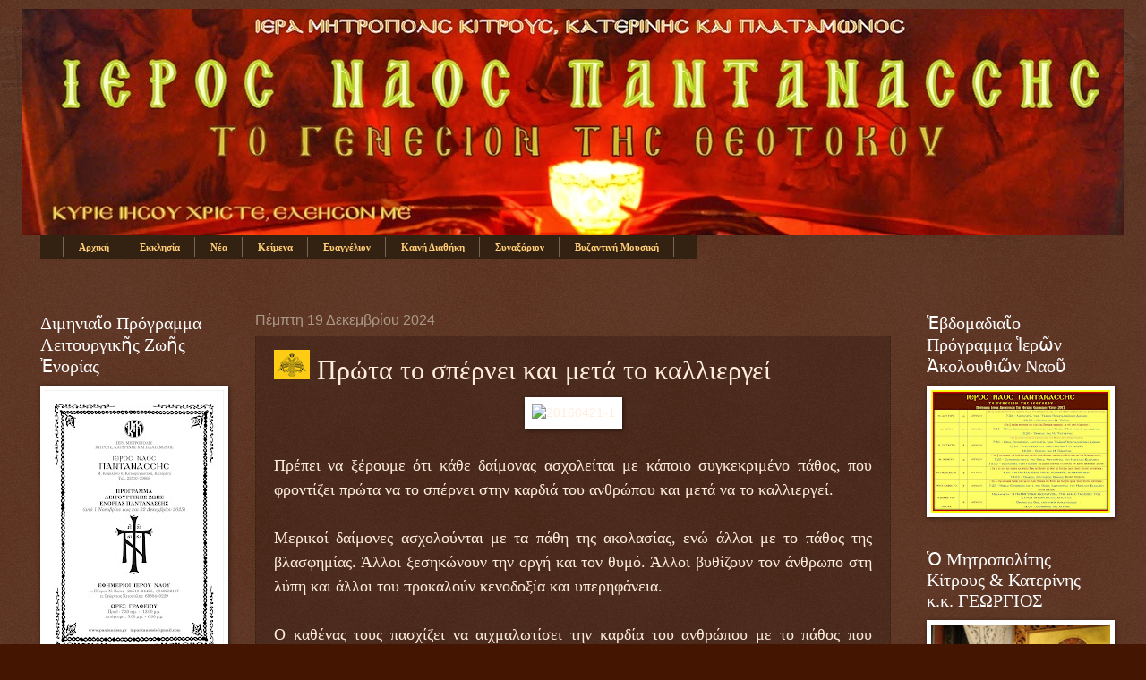

--- FILE ---
content_type: text/html; charset=UTF-8
request_url: https://inpantanassis.blogspot.com/2017/12/blog-post_53.html
body_size: 26212
content:
<!DOCTYPE html>
<html class='v2' dir='ltr' lang='el'>
<head>
<link href='https://www.blogger.com/static/v1/widgets/4128112664-css_bundle_v2.css' rel='stylesheet' type='text/css'/>
<meta content='width=1100' name='viewport'/>
<meta content='text/html; charset=UTF-8' http-equiv='Content-Type'/>
<meta content='blogger' name='generator'/>
<link href='https://inpantanassis.blogspot.com/favicon.ico' rel='icon' type='image/x-icon'/>
<link href='http://inpantanassis.blogspot.com/2017/12/blog-post_53.html' rel='canonical'/>
<link rel="alternate" type="application/atom+xml" title="Ι.Ν. Παντανάσσης &#39;&#39; To Γενέσιον της Θεοτόκου &#39;&#39; - Atom" href="https://inpantanassis.blogspot.com/feeds/posts/default" />
<link rel="alternate" type="application/rss+xml" title="Ι.Ν. Παντανάσσης &#39;&#39; To Γενέσιον της Θεοτόκου &#39;&#39; - RSS" href="https://inpantanassis.blogspot.com/feeds/posts/default?alt=rss" />
<link rel="service.post" type="application/atom+xml" title="Ι.Ν. Παντανάσσης &#39;&#39; To Γενέσιον της Θεοτόκου &#39;&#39; - Atom" href="https://www.blogger.com/feeds/9090391520835903050/posts/default" />

<link rel="alternate" type="application/atom+xml" title="Ι.Ν. Παντανάσσης &#39;&#39; To Γενέσιον της Θεοτόκου &#39;&#39; - Atom" href="https://inpantanassis.blogspot.com/feeds/1698500793341006103/comments/default" />
<!--Can't find substitution for tag [blog.ieCssRetrofitLinks]-->
<link href='https://blogger.googleusercontent.com/img/proxy/AVvXsEin1c1NlRyFJm6p3Fs2van4YJ6rD6YeqnHWu-0OOuMNmeWDllNHPzxbFRJ8P5N6fUMuWzQK8MAuOwZ0N8H2uYivr-DsvGRkYefTZKx9sApqrYIpIhqaXRYVsYMdT2ppeS8PZFwxG4xOV8nNAsMuAyVBLCah8A8ivxnJhBsqq8x-53DY=s0-d-e1-ft' rel='image_src'/>
<meta content='http://inpantanassis.blogspot.com/2017/12/blog-post_53.html' property='og:url'/>
<meta content='Πρώτα το σπέρνει και μετά το καλλιεργεί' property='og:title'/>
<meta content='    Πρέπει να ξέρουμε ότι κάθε δαίμονας ασχολείται με κάποιο συγκεκριμένο πάθος, που φροντίζει πρώτα να το σπέρνει στην καρδιά του ανθρώπου ...' property='og:description'/>
<meta content='https://blogger.googleusercontent.com/img/proxy/AVvXsEin1c1NlRyFJm6p3Fs2van4YJ6rD6YeqnHWu-0OOuMNmeWDllNHPzxbFRJ8P5N6fUMuWzQK8MAuOwZ0N8H2uYivr-DsvGRkYefTZKx9sApqrYIpIhqaXRYVsYMdT2ppeS8PZFwxG4xOV8nNAsMuAyVBLCah8A8ivxnJhBsqq8x-53DY=w1200-h630-p-k-no-nu' property='og:image'/>
<title>Ι.Ν. Παντανάσσης '' To Γενέσιον της Θεοτόκου '': Πρώτα το σπέρνει και μετά το καλλιεργεί</title>
<style id='page-skin-1' type='text/css'><!--
/*
-----------------------------------------------
Blogger Template Style
Name:     Watermark
Designer: Josh Peterson
URL:      www.noaesthetic.com
----------------------------------------------- */
/* Variable definitions
====================
<Variable name="keycolor" description="Main Color" type="color" default="#c0a154"/>
<Group description="Page Text" selector="body">
<Variable name="body.font" description="Font" type="font"
default="normal normal 14px Arial, Tahoma, Helvetica, FreeSans, sans-serif"/>
<Variable name="body.text.color" description="Text Color" type="color" default="#333333"/>
</Group>
<Group description="Backgrounds" selector=".main-inner">
<Variable name="body.background.color" description="Outer Background" type="color" default="#c0a154"/>
<Variable name="footer.background.color" description="Footer Background" type="color" default="transparent"/>
</Group>
<Group description="Links" selector=".main-inner">
<Variable name="link.color" description="Link Color" type="color" default="#cc3300"/>
<Variable name="link.visited.color" description="Visited Color" type="color" default="#993322"/>
<Variable name="link.hover.color" description="Hover Color" type="color" default="#ff3300"/>
</Group>
<Group description="Blog Title" selector=".header h1">
<Variable name="header.font" description="Title Font" type="font"
default="normal normal 60px Georgia, Utopia, 'Palatino Linotype', Palatino, serif"/>
<Variable name="header.text.color" description="Title Color" type="color" default="#ffffff" />
</Group>
<Group description="Blog Description" selector=".header .description">
<Variable name="description.text.color" description="Description Color" type="color"
default="#997755" />
</Group>
<Group description="Tabs Text" selector=".tabs-inner .widget li a">
<Variable name="tabs.font" description="Font" type="font"
default="normal normal 20px Georgia, Utopia, 'Palatino Linotype', Palatino, serif"/>
<Variable name="tabs.text.color" description="Text Color" type="color" default="#ffcc77"/>
<Variable name="tabs.selected.text.color" description="Selected Color" type="color" default="#000000"/>
</Group>
<Group description="Tabs Background" selector=".tabs-outer .PageList">
<Variable name="tabs.background.color" description="Background Color" type="color" default="transparent"/>
<Variable name="tabs.separator.color" description="Separator Color" type="color" default="#441500"/>
</Group>
<Group description="Date Header" selector="h2.date-header">
<Variable name="date.font" description="Font" type="font"
default="normal normal 16px Arial, Tahoma, Helvetica, FreeSans, sans-serif"/>
<Variable name="date.text.color" description="Text Color" type="color" default="#997755"/>
</Group>
<Group description="Post" selector="h3.post-title, .comments h4">
<Variable name="post.title.font" description="Title Font" type="font"
default="normal normal 30px Georgia, Utopia, 'Palatino Linotype', Palatino, serif"/>
<Variable name="post.background.color" description="Background Color" type="color" default="transparent"/>
<Variable name="post.border.color" description="Border Color" type="color" default="#ccbb99" />
</Group>
<Group description="Post Footer" selector=".post-footer">
<Variable name="post.footer.text.color" description="Text Color" type="color" default="#997755"/>
</Group>
<Group description="Gadgets" selector="h2">
<Variable name="widget.title.font" description="Title Font" type="font"
default="normal normal 20px Georgia, Utopia, 'Palatino Linotype', Palatino, serif"/>
<Variable name="widget.title.text.color" description="Title Color" type="color" default="#000000"/>
<Variable name="widget.alternate.text.color" description="Alternate Color" type="color" default="#777777"/>
</Group>
<Group description="Footer" selector=".footer-inner">
<Variable name="footer.text.color" description="Text Color" type="color" default="#ffeedd"/>
<Variable name="footer.widget.title.text.color" description="Gadget Title Color" type="color" default="#ffffff"/>
</Group>
<Group description="Footer Links" selector=".footer-inner">
<Variable name="footer.link.color" description="Link Color" type="color" default="#ffcc77"/>
<Variable name="footer.link.visited.color" description="Visited Color" type="color" default="#ff8866"/>
<Variable name="footer.link.hover.color" description="Hover Color" type="color" default="#ffeecc"/>
</Group>
<Variable name="body.background" description="Body Background" type="background"
color="#441500" default="$(color) url(http://www.blogblog.com/1kt/watermark/body_background_birds.png) repeat scroll top left"/>
<Variable name="body.background.overlay" description="Overlay Background" type="background" color="#441500"
default="transparent url(http://www.blogblog.com/1kt/watermark/body_overlay_birds.png) no-repeat scroll top right"/>
<Variable name="body.background.overlay.height" description="Overlay Background Height" type="length" default="121px"/>
<Variable name="tabs.background.inner" description="Tabs Background Inner" type="url" default="none"/>
<Variable name="tabs.background.outer" description="Tabs Background Outer" type="url" default="none"/>
<Variable name="tabs.border.size" description="Tabs Border Size" type="length" default="0"/>
<Variable name="tabs.shadow.spread" description="Tabs Shadow Spread" type="length" default="0"/>
<Variable name="main.padding.top" description="Main Padding Top" type="length" default="30px"/>
<Variable name="main.cap.height" description="Main Cap Height" type="length" default="0"/>
<Variable name="main.cap.image" description="Main Cap Image" type="url" default="none"/>
<Variable name="main.cap.overlay" description="Main Cap Overlay" type="url" default="none"/>
<Variable name="main.background" description="Main Background" type="background"
default="transparent none no-repeat scroll top left"/>
<Variable name="post.background.url" description="Post Background URL" type="url"
default="url(http://www.blogblog.com/1kt/watermark/post_background_birds.png)"/>
<Variable name="post.border.size" description="Post Border Size" type="length" default="1px"/>
<Variable name="post.border.style" description="Post Border Style" type="string" default="dotted"/>
<Variable name="post.shadow.spread" description="Post Shadow Spread" type="length" default="0"/>
<Variable name="footer.background" description="Footer Background" type="background"
color="#110000" default="$(color) url(http://www.blogblog.com/1kt/watermark/body_background_navigator.png) repeat scroll top left"/>
<Variable name="mobile.background.overlay" description="Mobile Background Overlay" type="string"
default="transparent none repeat scroll top left"/>
<Variable name="startSide" description="Side where text starts in blog language" type="automatic" default="left"/>
<Variable name="endSide" description="Side where text ends in blog language" type="automatic" default="right"/>
*/
/* Use this with templates/1ktemplate-*.html */
/* Content
----------------------------------------------- */
#navbar-iframe{
height:0px;
visibility:hidden;
display:none;
}
body, .body-fauxcolumn-outer {
font: normal normal 14px Arial, Tahoma, Helvetica, FreeSans, sans-serif;
color: #ffeedd;
background: #441500 url(//www.blogblog.com/1kt/watermark/body_background_navigator.png) repeat scroll top left;
}
html body .content-outer {
min-width: 0;
max-width: 100%;
width: 100%;
}
.content-outer {
font-size: 92%;
}
a:link {
text-decoration:none;
color: #ffcc77;
}
a:visited {
text-decoration:none;
color: #ff8866;
}
a:hover {
text-decoration:underline;
color: #ffeecc;
}
.body-fauxcolumns .cap-top {
margin-top: 30px;
background: transparent url(//www.blogblog.com/1kt/watermark/body_overlay_navigator.png) no-repeat scroll top center;
height: 256px;
}
.content-inner {
padding: 0;
}
/* Header
----------------------------------------------- */
.header-inner .Header .titlewrapper,
.header-inner .Header .descriptionwrapper {
padding-left: 20px;
padding-right: 20px;
}
.Header h1 {
font: normal normal 53px Georgia, Utopia, 'Palatino Linotype', Palatino, serif;
color: #ffffff;
text-shadow: 2px 2px rgba(0, 0, 0, .1);
}
.Header h1 a {
color: #ffffff;
}
.Header .description {
font-size: 140%;
color: #fff6ee;
}
/* Tabs
----------------------------------------------- */
.tabs-inner .section {
margin: 0 20px;
}
.tabs-inner .PageList, .tabs-inner .LinkList, .tabs-inner .Labels {
margin-left: -11px;
margin-right: -11px;
background-color: transparent;
border-top: 0 solid #ffffff;
border-bottom: 0 solid #ffffff;
-moz-box-shadow: 0 0 0 rgba(0, 0, 0, .3);
-webkit-box-shadow: 0 0 0 rgba(0, 0, 0, .3);
-goog-ms-box-shadow: 0 0 0 rgba(0, 0, 0, .3);
box-shadow: 0 0 0 rgba(0, 0, 0, .3);
}
.tabs-inner .PageList .widget-content,
.tabs-inner .LinkList .widget-content,
.tabs-inner .Labels .widget-content {
margin: -3px -11px;
background: transparent none  no-repeat scroll right;
}
.tabs-inner .widget ul {
padding: 2px 25px;
max-height: 34px;
background: transparent none no-repeat scroll left;
}
.tabs-inner .widget li {
border: none;
}
.tabs-inner .widget li a {
display: inline-block;
padding: .25em 1em;
font: normal normal 11px Georgia, Utopia, 'Palatino Linotype', Palatino, serif;
color: #ffcc77;
border-right: 1px solid #776655;
}
.tabs-inner .widget li:first-child a {
border-left: 1px solid #776655;
}
.tabs-inner .widget li.selected a, .tabs-inner .widget li a:hover {
color: #ffffff;
}
/* Headings
----------------------------------------------- */
h2 {
font: normal normal 20px Georgia, Utopia, 'Palatino Linotype', Palatino, serif;
color: #ffffff;
margin: 0 0 .5em;
}
h2.date-header {
font: normal normal 16px Arial, Tahoma, Helvetica, FreeSans, sans-serif;
color: #aa9988;
}
/* Main
----------------------------------------------- */
.main-inner .column-center-inner,
.main-inner .column-left-inner,
.main-inner .column-right-inner {
padding: 0 5px;
}
.main-outer {
margin-top: 0;
background: transparent none no-repeat scroll top left;
}
.main-inner {
padding-top: 30px;
}
.main-cap-top {
position: relative;
}
.main-cap-top .cap-right {
position: absolute;
height: 0;
width: 100%;
bottom: 0;
background: transparent none repeat-x scroll bottom center;
}
.main-cap-top .cap-left {
position: absolute;
height: 245px;
width: 280px;
right: 0;
bottom: 0;
background: transparent none no-repeat scroll bottom left;
}
/* Posts
----------------------------------------------- */
.post-outer {
padding: 15px 20px;
margin: 0 0 25px;
background: transparent url(//www.blogblog.com/1kt/watermark/post_background_navigator.png) repeat scroll top left;
_background-image: none;
border: dotted 1px #332211;
-moz-box-shadow: 0 0 0 rgba(0, 0, 0, .1);
-webkit-box-shadow: 0 0 0 rgba(0, 0, 0, .1);
-goog-ms-box-shadow: 0 0 0 rgba(0, 0, 0, .1);
box-shadow: 0 0 0 rgba(0, 0, 0, .1);
}
h3.post-title {
font: normal normal 30px Georgia, Utopia, 'Palatino Linotype', Palatino, serif;
margin: 0;
}
.comments h4 {
font: normal normal 30px Georgia, Utopia, 'Palatino Linotype', Palatino, serif;
margin: 1em 0 0;
}
.post-body {
font-size: 105%;
line-height: 1.5;
position: relative;
}
.post-header {
margin: 0 0 1em;
color: #aa9988;
}
.post-footer {
margin: 10px 0 0;
padding: 10px 0 0;
color: #aa9988;
border-top: dashed 1px #998877;
}
#blog-pager {
font-size: 140%
}
#comments .comment-author {
padding-top: 1.5em;
border-top: dashed 1px #998877;
background-position: 0 1.5em;
}
#comments .comment-author:first-child {
padding-top: 0;
border-top: none;
}
.avatar-image-container {
margin: .2em 0 0;
}
/* Comments
----------------------------------------------- */
.comments .comments-content .icon.blog-author {
background-repeat: no-repeat;
background-image: url([data-uri]);
}
.comments .comments-content .loadmore a {
border-top: 1px solid #998877;
border-bottom: 1px solid #998877;
}
.comments .continue {
border-top: 2px solid #998877;
}
/* Widgets
----------------------------------------------- */
.widget ul, .widget #ArchiveList ul.flat {
padding: 0;
list-style: none;
}
.widget ul li, .widget #ArchiveList ul.flat li {
padding: .35em 0;
text-indent: 0;
border-top: dashed 1px #998877;
}
.widget ul li:first-child, .widget #ArchiveList ul.flat li:first-child {
border-top: none;
}
.widget .post-body ul {
list-style: disc;
}
.widget .post-body ul li {
border: none;
}
.widget .zippy {
color: #998877;
}
.post-body img, .post-body .tr-caption-container, .Profile img, .Image img,
.BlogList .item-thumbnail img {
padding: 5px;
background: #fff;
-moz-box-shadow: 1px 1px 5px rgba(0, 0, 0, .5);
-webkit-box-shadow: 1px 1px 5px rgba(0, 0, 0, .5);
-goog-ms-box-shadow: 1px 1px 5px rgba(0, 0, 0, .5);
box-shadow: 1px 1px 5px rgba(0, 0, 0, .5);
}
.post-body img, .post-body .tr-caption-container {
padding: 8px;
}
.post-body .tr-caption-container {
color: #333333;
}
.post-body .tr-caption-container img {
padding: 0;
background: transparent;
border: none;
-moz-box-shadow: 0 0 0 rgba(0, 0, 0, .1);
-webkit-box-shadow: 0 0 0 rgba(0, 0, 0, .1);
-goog-ms-box-shadow: 0 0 0 rgba(0, 0, 0, .1);
box-shadow: 0 0 0 rgba(0, 0, 0, .1);
}
/* Footer
----------------------------------------------- */
.footer-outer {
color:#ffeedd;
background: #110000 url(//www.blogblog.com/1kt/watermark/body_background_navigator.png) repeat scroll top left;
}
.footer-outer a {
color: #ffcc77;
}
.footer-outer a:visited {
color: #ff8866;
}
.footer-outer a:hover {
color: #ffeecc;
}
.footer-outer .widget h2 {
color: #ffffff;
}
/* Mobile
----------------------------------------------- */
body.mobile  {
background-size: 100% auto;
}
.mobile .body-fauxcolumn-outer {
background: transparent none repeat scroll top left;
}
html .mobile .mobile-date-outer {
border-bottom: none;
background: transparent url(//www.blogblog.com/1kt/watermark/post_background_navigator.png) repeat scroll top left;
_background-image: none;
margin-bottom: 10px;
}
.mobile .main-cap-top {
z-index: -1;
}
.mobile .content-outer {
font-size: 100%;
}
.mobile .post-outer {
padding: 10px;
}
.mobile .main-cap-top .cap-left {
background: transparent none no-repeat scroll bottom left;
}
.mobile .body-fauxcolumns .cap-top {
margin: 0;
}
.mobile-link-button {
background: transparent url(//www.blogblog.com/1kt/watermark/post_background_navigator.png) repeat scroll top left;
}
.mobile-link-button a:link, .mobile-link-button a:visited {
color: #ffcc77;
}
.mobile-index-date .date-header {
color: #aa9988;
}
.mobile-index-contents {
color: #ffeedd;
}
.mobile .tabs-inner .section {
margin: 0;
}
.mobile .tabs-inner .PageList {
margin-left: 0;
margin-right: 0;
}
.mobile .tabs-inner .PageList .widget-content {
margin: 0;
color: #ffffff;
background: transparent url(//www.blogblog.com/1kt/watermark/post_background_navigator.png) repeat scroll top left;
}
.mobile .tabs-inner .PageList .widget-content .pagelist-arrow {
border-left: 1px solid #776655;
}/* reduce space before and after header image */
#Header1 {
margin-top:-20px;
margin-bottom:-0px;
}
/* end of reduce space before and after header image */
#coolMenu,
#coolMenu ul {
list-style: none;
}
#coolMenu {
float: left;
}
#coolMenu > li {
float: left;
}
#coolMenu li a {
display: block;
height: 2em;
line-height: 2em;
padding: 0 1.5em;
text-decoration: none;
}
#coolMenu ul {
position: absolute;
display: none;
z-index: 999;
}
#coolMenu ul li a {
width: 100px;
}
#coolMenu li:hover ul {
display: block;
}
/* Main menu
------------------------------------------*/
#coolMenu {
font-family: Georgia;
font-size: 12px;
background: #332211;
}
#coolMenu > li > a {
color: #ffcc77;
font-weight: bold;
}
#coolMenu > li:hover > a {
background: #f09d28;
color: #000;
}
/* Submenu
------------------------------------------*/
#coolMenu ul {
background: #f09d28;
}
#coolMenu ul li a {
color: #ffcc77;
}
#coolMenu ul li:hover a {
background: #332211;
}
#coolMenu li:hover ul.noJS {
display: block;
}
#coolMenu,
#coolMenu ul {
list-style: none;
}
#coolMenu {
float: left;
}
#coolMenu > li {
float: left;
}
#coolMenu li a {
display: block;
height: 2em;
line-height: 2em;
padding: 0 1.5em;
text-decoration: none;
}
#coolMenu ul {
position: absolute;
display: none;
z-index: 999;
}
#coolMenu ul li a {
width: 100px;
}
#coolMenu li:hover ul {
display: block;
}
/* Main menu
------------------------------------------*/
#coolMenu {
font-family: Georgia;
font-size: 12px;
background: #332211;
}
#coolMenu > li > a {
color: #ffcc77;
font-weight: bold;
}
#coolMenu > li:hover > a {
background: #f09d28;
color: #000;
}
/* Submenu
------------------------------------------*/
#coolMenu ul {
background: #f09d28;
}
#coolMenu ul li a {
color: #ffcc77;
}
#coolMenu ul li:hover a {
background: #332211;
}
#coolMenu li:hover ul.noJS {
display: block;
}
--></style>
<style id='template-skin-1' type='text/css'><!--
body {
min-width: 1230px;
}
.content-outer, .content-fauxcolumn-outer, .region-inner {
min-width: 1230px;
max-width: 1230px;
_width: 1230px;
}
.main-inner .columns {
padding-left: 240px;
padding-right: 240px;
}
.main-inner .fauxcolumn-center-outer {
left: 240px;
right: 240px;
/* IE6 does not respect left and right together */
_width: expression(this.parentNode.offsetWidth -
parseInt("240px") -
parseInt("240px") + 'px');
}
.main-inner .fauxcolumn-left-outer {
width: 240px;
}
.main-inner .fauxcolumn-right-outer {
width: 240px;
}
.main-inner .column-left-outer {
width: 240px;
right: 100%;
margin-left: -240px;
}
.main-inner .column-right-outer {
width: 240px;
margin-right: -240px;
}
#layout {
min-width: 0;
}
#layout .content-outer {
min-width: 0;
width: 800px;
}
#layout .region-inner {
min-width: 0;
width: auto;
}
body#layout div.add_widget {
padding: 8px;
}
body#layout div.add_widget a {
margin-left: 32px;
}
--></style>
<link href='https://www.blogger.com/dyn-css/authorization.css?targetBlogID=9090391520835903050&amp;zx=ef167246-03ef-461f-8fbf-f703b130eb90' media='none' onload='if(media!=&#39;all&#39;)media=&#39;all&#39;' rel='stylesheet'/><noscript><link href='https://www.blogger.com/dyn-css/authorization.css?targetBlogID=9090391520835903050&amp;zx=ef167246-03ef-461f-8fbf-f703b130eb90' rel='stylesheet'/></noscript>
<meta name='google-adsense-platform-account' content='ca-host-pub-1556223355139109'/>
<meta name='google-adsense-platform-domain' content='blogspot.com'/>

</head>
<body class='loading'>
<div class='navbar section' id='navbar' name='Navbar'><div class='widget Navbar' data-version='1' id='Navbar1'><script type="text/javascript">
    function setAttributeOnload(object, attribute, val) {
      if(window.addEventListener) {
        window.addEventListener('load',
          function(){ object[attribute] = val; }, false);
      } else {
        window.attachEvent('onload', function(){ object[attribute] = val; });
      }
    }
  </script>
<div id="navbar-iframe-container"></div>
<script type="text/javascript" src="https://apis.google.com/js/platform.js"></script>
<script type="text/javascript">
      gapi.load("gapi.iframes:gapi.iframes.style.bubble", function() {
        if (gapi.iframes && gapi.iframes.getContext) {
          gapi.iframes.getContext().openChild({
              url: 'https://www.blogger.com/navbar/9090391520835903050?po\x3d1698500793341006103\x26origin\x3dhttps://inpantanassis.blogspot.com',
              where: document.getElementById("navbar-iframe-container"),
              id: "navbar-iframe"
          });
        }
      });
    </script><script type="text/javascript">
(function() {
var script = document.createElement('script');
script.type = 'text/javascript';
script.src = '//pagead2.googlesyndication.com/pagead/js/google_top_exp.js';
var head = document.getElementsByTagName('head')[0];
if (head) {
head.appendChild(script);
}})();
</script>
</div></div>
<div class='body-fauxcolumns'>
<div class='fauxcolumn-outer body-fauxcolumn-outer'>
<div class='cap-top'>
<div class='cap-left'></div>
<div class='cap-right'></div>
</div>
<div class='fauxborder-left'>
<div class='fauxborder-right'></div>
<div class='fauxcolumn-inner'>
</div>
</div>
<div class='cap-bottom'>
<div class='cap-left'></div>
<div class='cap-right'></div>
</div>
</div>
</div>
<div class='content'>
<div class='content-fauxcolumns'>
<div class='fauxcolumn-outer content-fauxcolumn-outer'>
<div class='cap-top'>
<div class='cap-left'></div>
<div class='cap-right'></div>
</div>
<div class='fauxborder-left'>
<div class='fauxborder-right'></div>
<div class='fauxcolumn-inner'>
</div>
</div>
<div class='cap-bottom'>
<div class='cap-left'></div>
<div class='cap-right'></div>
</div>
</div>
</div>
<div class='content-outer'>
<div class='content-cap-top cap-top'>
<div class='cap-left'></div>
<div class='cap-right'></div>
</div>
<div class='fauxborder-left content-fauxborder-left'>
<div class='fauxborder-right content-fauxborder-right'></div>
<div class='content-inner'>
<header>
<div class='header-outer'>
<div class='header-cap-top cap-top'>
<div class='cap-left'></div>
<div class='cap-right'></div>
</div>
<div class='fauxborder-left header-fauxborder-left'>
<div class='fauxborder-right header-fauxborder-right'></div>
<div class='region-inner header-inner'>
<div class='header section' id='header' name='Κεφαλίδα'><div class='widget Header' data-version='1' id='Header1'>
<div id='header-inner'>
<a href='https://inpantanassis.blogspot.com/' style='display: block'>
<img alt='Ι.Ν. Παντανάσσης &#39;&#39; To Γενέσιον της Θεοτόκου &#39;&#39;' height='253px; ' id='Header1_headerimg' src='https://blogger.googleusercontent.com/img/b/R29vZ2xl/AVvXsEgCao6rvfGApH1_qP_Cxji3PEmJB0HP2Vm2DPU6skbJ13C6zFE21-jWUCD9q0rNluOn36ie3KWO_PwWwRTA-RzyQ1mqS8zPWjCy68IIdvPQbf9p_zsSOEmo1t46LQ5Q82xfHdOXnooGq4qQ/s1600/LOGO+II.JPG' style='display: block' width='1250px; '/>
</a>
</div>
</div></div>
</div>
</div>
<div class='header-cap-bottom cap-bottom'>
<div class='cap-left'></div>
<div class='cap-right'></div>
</div>
</div>
</header>
<div class='tabs-outer'>
<div class='tabs-cap-top cap-top'>
<div class='cap-left'></div>
<div class='cap-right'></div>
</div>
<div class='fauxborder-left tabs-fauxborder-left'>
<div class='fauxborder-right tabs-fauxborder-right'></div>
<div class='region-inner tabs-inner'>
<div class='tabs section' id='crosscol' name='Σε όλες τις στήλες'><div class='widget HTML' data-version='1' id='HTML8'>
<div class='widget-content'>
<ul id="coolMenu">
    <li><a href="http://inpantanassis.blogspot.gr/">Αρχική</a></li>
    <li>
            <a href="">Εκκλησία</a>
        <ul class="noJS">
            <li><a href="http://inpantanassis.blogspot.gr/search/label/%CE%9F%20%CE%9D%CE%B1%CF%8C%CF%82">Ο Ναός</a></li>
            <li><a href="http://inpantanassis.blogspot.gr/search/label/%CE%98%CE%B5%CE%AF%CE%B1%20%CE%9B%CE%B5%CE%B9%CF%84%CE%BF%CF%85%CF%81%CE%B3%CE%AF%CE%B1">Θεία Λειτουργία</a></li>
            <li><a href="http://inpantanassis.blogspot.gr/search/label/%CE%9A%CE%B1%CF%84%CE%B7%CF%87%CE%B7%CF%84%CE%B9%CE%BA%CF%8C">Κατηχητικό</a></li>
            </ul>
     <li>
           <a href="">Νέα</a>
        <ul>
            <li><a href="http://inpantanassis.blogspot.gr/search/label/%CE%91%CE%BD%CE%B1%CE%BA%CE%BF%CE%B9%CE%BD%CF%8E%CF%83%CE%B5%CE%B9%CF%82">Ανακοινώσεις</a></li>
            <li><a href="http://inpantanassis.blogspot.gr/search/label/%CE%95%CE%BA%CE%B4%CE%B7%CE%BB%CF%8E%CF%83%CE%B5%CE%B9%CF%82">Εκδηλώσεις</a></li>
            <li><a href="http://inpantanassis.blogspot.gr/search/label/%CE%91%CF%86%CE%B9%CE%B5%CF%81%CF%8E%CE%BC%CE%B1%CF%84%CE%B1">Αφιερώματα</a></li>
            <li><a href="http://inpantanassis.blogspot.gr/search/label/Videos">Videos</a></li>
             </ul>
     <li>
           <a href="">Κείμενα</a>
        <ul>
            <li><a href="http://inpantanassis.blogspot.gr/search/label/%CE%A0%CF%81%CE%BF%CF%83%CE%B5%CF%85%CF%87%CE%AD%CF%82">Προσευχές</a></li>
            <li><a href="http://inpantanassis.blogspot.gr/search/label/%CE%A0%CE%B1%CF%84%CE%B5%CF%81%CE%B9%CE%BA%CE%AC">Πατερικά</a></li>
            <li><a href="http://inpantanassis.blogspot.gr/search/label/%CE%9A%CE%AE%CF%81%CF%85%CE%B3%CE%BC%CE%B1">Κήρυγμα</a></li>
            <li><a href="http://inpantanassis.blogspot.gr/search/label/%CE%86%CE%B3%CE%B9%CE%BF%CE%BD%20%CE%8C%CF%81%CE%BF%CF%82">Άγιον Όρος</a></li>
            <li><a href="http://inpantanassis.blogspot.gr/search/label/%CE%A7%CF%81%CE%AE%CF%83%CE%B9%CE%BC%CE%B1">Χρήσιμα</a></li>
                </ul>
    <li><a href="http://inpantanassis.blogspot.gr/search/label/%CE%95%CF%85%CE%B1%CE%B3%CE%B3%CE%AD%CE%BB%CE%B9%CE%BF%CE%BD">Ευαγγέλιον</a></li>
    <li><a href="http://inpantanassis.blogspot.gr/search/label/%CE%9A%CE%B1%CE%B9%CE%BD%CE%AE%20%CE%94%CE%B9%CE%B1%CE%B8%CE%AE%CE%BA%CE%B7">Καινή Διαθήκη</a></li>
    </li>
    <li><a href="http://inpantanassis.blogspot.gr/search/label/%CE%A3%CF%85%CE%BD%CE%B1%CE%BE%CE%AC%CF%81%CE%B9%CE%BF%CE%BD">Συναξάριον</a></li>
    <li><a href="http://inpantanassis.blogspot.gr/search/label/%CE%92%CF%85%CE%B6%CE%B1%CE%BD%CF%84%CE%B9%CE%BD%CE%AE%20%CE%9C%CE%BF%CF%85%CF%83%CE%B9%CE%BA%CE%AE">Βυζαντινή Μουσική</a></li>
</li></li></ul>
</div>
<div class='clear'></div>
</div></div>
<div class='tabs section' id='crosscol-overflow' name='Cross-Column 2'><div class='widget HTML' data-version='1' id='HTML3'>
<div class='widget-content'>
<span class="item-control blog-admin">
<a href="//www.blogger.com/home">Πανόπτης</a>

<a href="//www.blogger.com/post-create.g?blogID=9090391520835903050">Νέα Ανάρτηση</a>

<a href="//www.blogger.com/posts.g?blogID=9090391520835903050">Επεξεργασία Αναρτήσεων</a>

<a href="//www.blogger.com/rearrange?blogID=9090391520835903050">Στοιχεία Σελίδας</a>

<a href="//www.blogger.com/html?blogID=9090391520835903050">Επεξεργασία HTML</a>

<a href="//www.blogger.com/logout.g">Αποσύνδεση</a>
</span>
</div>
<div class='clear'></div>
</div></div>
</div>
</div>
<div class='tabs-cap-bottom cap-bottom'>
<div class='cap-left'></div>
<div class='cap-right'></div>
</div>
</div>
<div class='main-outer'>
<div class='main-cap-top cap-top'>
<div class='cap-left'></div>
<div class='cap-right'></div>
</div>
<div class='fauxborder-left main-fauxborder-left'>
<div class='fauxborder-right main-fauxborder-right'></div>
<div class='region-inner main-inner'>
<div class='columns fauxcolumns'>
<div class='fauxcolumn-outer fauxcolumn-center-outer'>
<div class='cap-top'>
<div class='cap-left'></div>
<div class='cap-right'></div>
</div>
<div class='fauxborder-left'>
<div class='fauxborder-right'></div>
<div class='fauxcolumn-inner'>
</div>
</div>
<div class='cap-bottom'>
<div class='cap-left'></div>
<div class='cap-right'></div>
</div>
</div>
<div class='fauxcolumn-outer fauxcolumn-left-outer'>
<div class='cap-top'>
<div class='cap-left'></div>
<div class='cap-right'></div>
</div>
<div class='fauxborder-left'>
<div class='fauxborder-right'></div>
<div class='fauxcolumn-inner'>
</div>
</div>
<div class='cap-bottom'>
<div class='cap-left'></div>
<div class='cap-right'></div>
</div>
</div>
<div class='fauxcolumn-outer fauxcolumn-right-outer'>
<div class='cap-top'>
<div class='cap-left'></div>
<div class='cap-right'></div>
</div>
<div class='fauxborder-left'>
<div class='fauxborder-right'></div>
<div class='fauxcolumn-inner'>
</div>
</div>
<div class='cap-bottom'>
<div class='cap-left'></div>
<div class='cap-right'></div>
</div>
</div>
<!-- corrects IE6 width calculation -->
<div class='columns-inner'>
<div class='column-center-outer'>
<div class='column-center-inner'>
<div class='main section' id='main' name='Κύριος'><div class='widget Blog' data-version='1' id='Blog1'>
<div class='blog-posts hfeed'>
<!--Can't find substitution for tag [defaultAdStart]-->

          <div class="date-outer">
        
<h2 class='date-header'><span>Πέμπτη 19 Δεκεμβρίου 2024</span></h2>

          <div class="date-posts">
        
<div class='post-outer'>
<div class='post hentry'>
<a name='1698500793341006103'></a>
<h3 class='post-title entry-title'>
<img src="//2.bp.blogspot.com/-5NK3hw1u1qQ/T-XooZ7FTpI/AAAAAAAAV4w/AgVvPiAJlTQ/s40/40px-Flag_of_the_Byzantine_Empire.svg.png">
Πρώτα το σπέρνει και μετά το καλλιεργεί
</h3>
<div class='post-header'>
<div class='post-header-line-1'></div>
</div>
<div class='post-body entry-content' id='post-body-1698500793341006103'>
<div dir="ltr" style="text-align: left;" trbidi="on">
<div style="text-align: center;">
<img alt="20160421-1" src="https://blogger.googleusercontent.com/img/proxy/AVvXsEin1c1NlRyFJm6p3Fs2van4YJ6rD6YeqnHWu-0OOuMNmeWDllNHPzxbFRJ8P5N6fUMuWzQK8MAuOwZ0N8H2uYivr-DsvGRkYefTZKx9sApqrYIpIhqaXRYVsYMdT2ppeS8PZFwxG4xOV8nNAsMuAyVBLCah8A8ivxnJhBsqq8x-53DY=s0-d-e1-ft" /></div>
<span style="font-family: Georgia, Times New Roman, serif; font-size: large;"><br /><div style="text-align: justify;">
Πρέπει να ξέρουμε ότι κάθε δαίμονας ασχολείται με κάποιο συγκεκριμένο πάθος, που φροντίζει πρώτα να το σπέρνει στην καρδιά του ανθρώπου και μετά να το καλλιεργεί.&nbsp;</div>
</span><div style="text-align: justify;">
<span style="font-family: Georgia, Times New Roman, serif; font-size: large;"><br /></span></div>
<div style="text-align: justify;">
<span style="font-family: Georgia, Times New Roman, serif; font-size: large;">Μερικοί δαίμονες ασχολούνται με τα πάθη της ακολασίας, ενώ άλλοι με το πάθος της βλασφημίας. Άλλοι ξεσηκώνουν την οργή και τον θυμό. Άλλοι βυθίζουν τον άνθρωπο στη λύπη και άλλοι του προκαλούν κενοδοξία και υπερηφάνεια.&nbsp;</span></div>
<div style="text-align: justify;">
<span style="font-family: Georgia, Times New Roman, serif; font-size: large;"><br /></span></div>
<div style="text-align: justify;">
<span style="font-family: Georgia, Times New Roman, serif; font-size: large;">Ο καθένας τους πασχίζει να αιχμαλωτίσει την καρδία του ανθρώπου με το πάθος που ικανοποιεί αυτόν τον ίδιο.&nbsp;</span></div>
<div>
<span style="font-family: Georgia, Times New Roman, serif; font-size: large;"><a name="more"></a><div style="text-align: justify;">
<br /></div>
</span></div>
<div style="text-align: justify;">
<span style="font-family: Georgia, Times New Roman, serif; font-size: large;">Ωστόσο, δεν χύνουν όλοι ταυτόχρονα τα δηλητήρια τους, αλλά ένας-ένας ξεχωριστά και ανάλογα με το πόσο, που και πως θα τους το επιτρέψουν οι διαθέσεις και η άμυνα του ανθρώπου.&nbsp;</span></div>
<div style="text-align: justify;">
<span style="font-family: Georgia, Times New Roman, serif; font-size: large;"><br /></span></div>
<div style="text-align: justify;">
<span style="font-family: Georgia, Times New Roman, serif; font-size: large;">Δεν συμβαίνει, για παράδειγμα, ένας άνθρωπος να παρακινείται σε ανόητα και αισχρά γέλια, ενώ ταυτόχρονα να βυθίζεται και να κατατρώγεται από τη λύπη.&nbsp;</span></div>
<div style="text-align: justify;">
<span style="font-family: Georgia, Times New Roman, serif; font-size: large;"><br /></span></div>
<div>
<div style="text-align: justify;">
<span style="font-family: Georgia, &quot;Times New Roman&quot;, serif; font-size: large;">Επομένως, υπάρχει κάποια συνεργασία μεταξύ των δαιμόνων, αν και, ως ακατάστατοι και ασύνετοι που είναι, δεν μπορούν να τηρήσουν ανάμεσα τους πειθαρχία και τάξη.</span></div>
<span style="font-family: Georgia, Times New Roman, serif;"><br /><br /><div style="text-align: center;">
Αββάς Κασσιανός</div>
</span></div>
<div style="text-align: center;">
<span style="font-family: Georgia, Times New Roman, serif;"><a href="http://www.pemptousia.gr/rimata_zois/prota-to-sperni-ke-meta-to-kalliergi/" target="_blank">πηγή</a></span></div>
</div>
<div style='clear: both;'></div>
</div>
<div class='post-footer'>
<div class='post-footer-line post-footer-line-1'><span class='post-author vcard'>
</span>
<span class='post-timestamp'>
στις
<a class='timestamp-link' href='https://inpantanassis.blogspot.com/2017/12/blog-post_53.html' rel='bookmark' title='permanent link'><abbr class='published' title='2024-12-19T07:30:00+02:00'>07:30</abbr></a>
</span>
<span class='post-comment-link'>
</span>
<span class='post-icons'>
<span class='item-control blog-admin pid-1594812985'>
<a href='https://www.blogger.com/post-edit.g?blogID=9090391520835903050&postID=1698500793341006103&from=pencil' title='Επεξεργασία ανάρτησης'>
<img alt='' class='icon-action' height='18' src='https://resources.blogblog.com/img/icon18_edit_allbkg.gif' width='18'/>
</a>
</span>
</span>
<div class='post-share-buttons goog-inline-block'>
<a class='goog-inline-block share-button sb-email' href='https://www.blogger.com/share-post.g?blogID=9090391520835903050&postID=1698500793341006103&target=email' target='_blank' title='Αποστολή με μήνυμα ηλεκτρονικού ταχυδρομείου
'><span class='share-button-link-text'>Αποστολή με μήνυμα ηλεκτρονικού ταχυδρομείου
</span></a><a class='goog-inline-block share-button sb-blog' href='https://www.blogger.com/share-post.g?blogID=9090391520835903050&postID=1698500793341006103&target=blog' onclick='window.open(this.href, "_blank", "height=270,width=475"); return false;' target='_blank' title='BlogThis!'><span class='share-button-link-text'>BlogThis!</span></a><a class='goog-inline-block share-button sb-twitter' href='https://www.blogger.com/share-post.g?blogID=9090391520835903050&postID=1698500793341006103&target=twitter' target='_blank' title='Κοινοποίηση στο X'><span class='share-button-link-text'>Κοινοποίηση στο X</span></a><a class='goog-inline-block share-button sb-facebook' href='https://www.blogger.com/share-post.g?blogID=9090391520835903050&postID=1698500793341006103&target=facebook' onclick='window.open(this.href, "_blank", "height=430,width=640"); return false;' target='_blank' title='Μοιραστείτε το στο Facebook'><span class='share-button-link-text'>Μοιραστείτε το στο Facebook</span></a><a class='goog-inline-block share-button sb-pinterest' href='https://www.blogger.com/share-post.g?blogID=9090391520835903050&postID=1698500793341006103&target=pinterest' target='_blank' title='Κοινοποίηση στο Pinterest'><span class='share-button-link-text'>Κοινοποίηση στο Pinterest</span></a>
</div>
</div>
<div class='post-footer-line post-footer-line-2'><span class='post-labels'>
Ετικέτες
<a href='https://inpantanassis.blogspot.com/search/label/%CE%A0%CE%B1%CF%84%CE%B5%CF%81%CE%B9%CE%BA%CE%AC' rel='tag'>Πατερικά</a>
</span>
</div>
<div class='post-footer-line post-footer-line-3'><span class='post-location'>
</span>
</div>
</div>
</div>
<div class='comments' id='comments'>
<a name='comments'></a>
</div>
</div>

        </div></div>
      
<!--Can't find substitution for tag [adEnd]-->
</div>
<div class='blog-pager' id='blog-pager'>
<span id='blog-pager-newer-link'>
<a class='blog-pager-newer-link' href='https://inpantanassis.blogspot.com/2019/12/blog-post_65.html' id='Blog1_blog-pager-newer-link' title='Νεότερη ανάρτηση'>Νεότερη ανάρτηση</a>
</span>
<span id='blog-pager-older-link'>
<a class='blog-pager-older-link' href='https://inpantanassis.blogspot.com/2020/12/blog-post_10.html' id='Blog1_blog-pager-older-link' title='Παλαιότερη Ανάρτηση'>Παλαιότερη Ανάρτηση</a>
</span>
<a class='home-link' href='https://inpantanassis.blogspot.com/'>Αρχική σελίδα</a>
</div>
<div class='clear'></div>
</div></div>
</div>
</div>
<div class='column-left-outer'>
<div class='column-left-inner'>
<aside>
<div class='sidebar section' id='sidebar-left-1'><div class='widget Image' data-version='1' id='Image17'>
<h2>Διμηνιαῖο Πρόγραμμα Λειτουργικῆς Ζωῆς  Ἐνορίας</h2>
<div class='widget-content'>
<a href='https://inpantanassis.blogspot.com/2025/11/1-22-2025.html'>
<img alt='Διμηνιαῖο Πρόγραμμα Λειτουργικῆς Ζωῆς  Ἐνορίας' height='303' id='Image17_img' src='https://blogger.googleusercontent.com/img/a/AVvXsEhFlfHh90HQAC8gNdgMgYeDkUz5vjMtyBa2RUf008aDnnkT4sSfG9BgcQQye1Nzv0ycwb-LAPCF0qTbmzk64cI1u7zPGiSoGRr0WTr8Ujqw3_In3EspW7LBRP2msmjTlKuGxheCXzSQaoBpCKXYGe0uhZibp_bbYvqzYZreB7fsaFA8wzSCJJV5qLp4VqGB=s303' width='200'/>
</a>
<br/>
</div>
<div class='clear'></div>
</div><div class='widget Image' data-version='1' id='Image1'>
<h2>Ὁ Ἱερός Ναός Παντανάσσης</h2>
<div class='widget-content'>
<a href='http://inpantanassis.blogspot.gr/2012/01/blog-post.html'>
<img alt='Ὁ Ἱερός Ναός Παντανάσσης' height='158' id='Image1_img' src='https://blogger.googleusercontent.com/img/b/R29vZ2xl/AVvXsEh7jZ2XC14g6Bc2aESn9c6xqS9XXYlS7kfUyOuf_hIc3e804HKfo0q6VhZYBKfkFR9NZY9yAsHZ0zkbIkJMFGxCCE3-zIcCNnHi4Ciof2To35vGWfCxC_yYSZvqz1DKi4Azhju15-EcGAA9/s210/%25CE%2595%25CE%25BE.+%25CF%258C%25CF%2588%25CE%25B7+%25CE%25A0%25CE%25B1%25CE%25BD%25CF%2584%25CE%25AC%25CE%25BD%25CE%25B1%25CF%2583%25CF%2583%25CE%25B1.JPG' width='210'/>
</a>
<br/>
</div>
<div class='clear'></div>
</div><div class='widget Image' data-version='1' id='Image2'>
<h2>Ἡ Ἐκκλησιαστική Ἐπιτροπή</h2>
<div class='widget-content'>
<a href='http://inpantanassis.blogspot.gr/2017/01/blog-post_343.html'>
<img alt='Ἡ Ἐκκλησιαστική Ἐπιτροπή' height='133' id='Image2_img' src='https://blogger.googleusercontent.com/img/b/R29vZ2xl/AVvXsEhqVzLjFJnXC3STxRS4pq_VtcibHJAlbCg-8w3DZUdpFt2zcVeEyaTkWD0PPiqR8EhxLMGWwxiqeLjMsq0y_hi8-OoOpy1PSzbvUQY0oaKTpS9Wcf1DQVPbiWADcTEbE4Ih0doVCqK9kAo/s1600/%25CE%2595%25CF%2580%25CE%25B9%25CF%2584%25CF%2581%25CE%25BF%25CF%2580%25CE%25AE.JPG' width='200'/>
</a>
<br/>
</div>
<div class='clear'></div>
</div><div class='widget Image' data-version='1' id='Image13'>
<h2>Ἐπετειακό Λεύκωμα (60 Χρόνια)</h2>
<div class='widget-content'>
<a href='http://inpantanassis.blogspot.gr/2015/04/60.html'>
<img alt='Ἐπετειακό Λεύκωμα (60 Χρόνια)' height='254' id='Image13_img' src='https://blogger.googleusercontent.com/img/b/R29vZ2xl/AVvXsEjFTmY6H8yyv4K8lDO5cqPC_hvHduZEJBlqybysx5S3je7pxlVBytsgPaQv5m_x3GbyOyQgp5UR46roDP81PVceAoWNnlIRz57aRzJ4DG4dzEoKySyyDjHlth-lOO7Yxe8Sn5CF91R9tSo/s1600-r/site.+%25CE%2595%25CE%25BE%25CF%258E%25CF%2586%25CF%2585%25CE%25BB%25CE%25BB%25CE%25BF+%25CE%2595%25CF%2580%25CE%25B5%25CF%2584%25CE%25B5%25CE%25B9%25CE%25B1%25CE%25BA%25CE%25BF%25CF%258D+%25CE%259B%25CE%25B5%25CF%2585%25CE%25BA%25CF%258E%25CE%25BC%25CE%25B1%25CF%2584%25CE%25BF%25CF%2582.jpg' width='200'/>
</a>
<br/>
</div>
<div class='clear'></div>
</div><div class='widget HTML' data-version='1' id='HTML10'>
<div class='widget-content'>
<script language="javascript" type="text/javascript" src="//www.synaxarion.gr/sxtodaysaints.aspx?bgc=610a0e&amp;fontc=e3d77d&amp;fontn=Georgia&amp;fonts=13&amp;borderc=fcf5f4&amp;borders=3&amp;ctlw=210&amp;nextday=0"></script>
</div>
<div class='clear'></div>
</div><div class='widget HTML' data-version='1' id='HTML7'>
<div class='widget-content'>
<script src="//cdn.printfriendly.com/printfriendly.js" type="text/javascript"></script><script type="text/javascript">document.doAT = function(cl){var myclass = new RegExp("hentry");var myTitleContainer = new RegExp("post-title");var myPostContent = new RegExp("post-footer");var elem = this.getElementsByTagName("div");for (var i = 0; i < elem.length; i++){var classes = elem[i].className;if (myclass.test(classes)){var container = elem[i];for (var b = 0; b < container.childNodes.length; b++){var item = container.childNodes[b].className;if (myTitleContainer.test(item)){var link = container.childNodes[b].getElementsByTagName("a");if (typeof(link[0]) != "undefined"){var url = link[0].href;var index_page = true;}else{var url = document.url;var index_page = false;}if (typeof(url) == "undefined"|| url == "undefined" ){url = window.location.href;var index_page = false;}}if (myPostContent.test(item)){var footer = container.childNodes[b];}}var n = document.createElement("div");if (index_page == true) {var at = '<a href=' + url + '?pfstyle=wp' + ' style="float:left; margin-right: 1em; color:#6D9F00; text-decoration:none;" class="printfriendly" title="Printer Friendly and PDF"><img style="border:none;" src="http://cdn.printfriendly.com/pf-button-both.gif" alt="Print Friendly and PDF"/></a>';}else {var at = '<a href="http://www.printfriendly.com" style="float:left; margin-right: 1em; color:#6D9F00; text-decoration:none;" class="printfriendly" onclick="window.print(); return false;" title="Printer Friendly and PDF"><img style="border:none;" src="http://cdn.printfriendly.com/pf-button-both.gif" alt="Print Friendly and PDF"/></a>';}n.innerHTML = at;var origFooter = footer.innerHTML;footer.innerHTML = n.innerHTML + origFooter;footer.style.overflow = "hidden";}}return true;};document.doAT("hentry");</script>
</div>
<div class='clear'></div>
</div><div class='widget HTML' data-version='1' id='HTML9'>
<h2 class='title'>Ρητά Ἁγίων</h2>
<div class='widget-content'>
<center>
<script type='text/javascript'>
var relatedpoststitle="";
var relatedTitles = new Array();
var relatedTitlesNum = 0;
var relatedUrls = new Array();
function random_results_label(json) {
for (var i = 0; i < json.feed.entry.length; i++) {
var entry = json.feed.entry[i];
relatedTitles[relatedTitlesNum] = entry.title.$t;
for (var k = 0; k < entry.link.length; k++) {
if (entry.link[k].rel == 'alternate') {
relatedUrls[relatedTitlesNum] = entry.link[k].href;
relatedTitlesNum++;
break;
}
}
}
}
function removeRandomDuplicate() {
var tmp = new Array(0);
var tmp2 = new Array(0);
for(var i = 0; i < relatedUrls.length; i++) {
if(!contains(tmp, relatedUrls[i])) {
tmp.length += 1;
tmp[tmp.length - 1] = relatedUrls[i];
tmp2.length += 1;
tmp2[tmp2.length - 1] = relatedTitles[i];
}
}
relatedTitles = tmp2;
relatedUrls = tmp;
 
}
function contains(a, e) {
for(var j = 0; j < a.length; j++) if (a[j]==e) return true;
return false;
}
function showRandomLabels() {
for(var i = 0; i < relatedUrls.length; i++)
{
if(relatedUrls[i]==currentposturl)
{
relatedUrls.splice(i,1)
relatedTitles.splice(i,1)
 
}
}
var r = Math.floor((relatedTitles.length - 1) * Math.random());
var i = 0;
 
if(relatedTitles.length>1)
document.write('<ul>');
while (i < relatedTitles.length && i < 20 && i<maxresults) {
document.write('<li><a href="' + relatedUrls[r] + '">' + relatedTitles[r] + '</a></li>');
if (r < relatedTitles.length - 1) {
r++;
} else {
r = 0;
}
i++;
}
document.write('</ul>');
}
</script>
<div id="ramdomcat">
<script type="text/javascript" src="//ritoagion.blogspot.com/feeds/posts/default?alt=json-in-script&amp;callback=random_results_label&amp;max-results=9000"></script>
<script type="text/javascript">
var currentposturl="";
var maxresults=1;
removeRandomDuplicate(); showRandomLabels();
</script>
</div>
<a target="_blank" style="font-family: georgia; font-size: 7px; opacity:0.40; text-align:center; cursor:pointer; font-style:italic;" href="http://synaxipalaiochoriou.blogspot.gr/" title="Επισκεφθείτε μας!">Σύναξη Νέων Παλαιοχωρίου</a>
</center>
</div>
<div class='clear'></div>
</div><div class='widget BlogArchive' data-version='1' id='BlogArchive1'>
<h2>Ἀρχειοθήκη ἱστολογῖου</h2>
<div class='widget-content'>
<div id='ArchiveList'>
<div id='BlogArchive1_ArchiveList'>
<ul class='hierarchy'>
<li class='archivedate collapsed'>
<a class='toggle' href='javascript:void(0)'>
<span class='zippy'>

        &#9658;&#160;
      
</span>
</a>
<a class='post-count-link' href='https://inpantanassis.blogspot.com/2025/'>
2025
</a>
<span class='post-count' dir='ltr'>(1005)</span>
<ul class='hierarchy'>
<li class='archivedate collapsed'>
<a class='toggle' href='javascript:void(0)'>
<span class='zippy'>

        &#9658;&#160;
      
</span>
</a>
<a class='post-count-link' href='https://inpantanassis.blogspot.com/2025/11/'>
Νοεμβρίου
</a>
<span class='post-count' dir='ltr'>(75)</span>
</li>
</ul>
<ul class='hierarchy'>
<li class='archivedate collapsed'>
<a class='toggle' href='javascript:void(0)'>
<span class='zippy'>

        &#9658;&#160;
      
</span>
</a>
<a class='post-count-link' href='https://inpantanassis.blogspot.com/2025/10/'>
Οκτωβρίου
</a>
<span class='post-count' dir='ltr'>(95)</span>
</li>
</ul>
<ul class='hierarchy'>
<li class='archivedate collapsed'>
<a class='toggle' href='javascript:void(0)'>
<span class='zippy'>

        &#9658;&#160;
      
</span>
</a>
<a class='post-count-link' href='https://inpantanassis.blogspot.com/2025/09/'>
Σεπτεμβρίου
</a>
<span class='post-count' dir='ltr'>(93)</span>
</li>
</ul>
<ul class='hierarchy'>
<li class='archivedate collapsed'>
<a class='toggle' href='javascript:void(0)'>
<span class='zippy'>

        &#9658;&#160;
      
</span>
</a>
<a class='post-count-link' href='https://inpantanassis.blogspot.com/2025/08/'>
Αυγούστου
</a>
<span class='post-count' dir='ltr'>(97)</span>
</li>
</ul>
<ul class='hierarchy'>
<li class='archivedate collapsed'>
<a class='toggle' href='javascript:void(0)'>
<span class='zippy'>

        &#9658;&#160;
      
</span>
</a>
<a class='post-count-link' href='https://inpantanassis.blogspot.com/2025/07/'>
Ιουλίου
</a>
<span class='post-count' dir='ltr'>(94)</span>
</li>
</ul>
<ul class='hierarchy'>
<li class='archivedate collapsed'>
<a class='toggle' href='javascript:void(0)'>
<span class='zippy'>

        &#9658;&#160;
      
</span>
</a>
<a class='post-count-link' href='https://inpantanassis.blogspot.com/2025/06/'>
Ιουνίου
</a>
<span class='post-count' dir='ltr'>(94)</span>
</li>
</ul>
<ul class='hierarchy'>
<li class='archivedate collapsed'>
<a class='toggle' href='javascript:void(0)'>
<span class='zippy'>

        &#9658;&#160;
      
</span>
</a>
<a class='post-count-link' href='https://inpantanassis.blogspot.com/2025/05/'>
Μαΐου
</a>
<span class='post-count' dir='ltr'>(91)</span>
</li>
</ul>
<ul class='hierarchy'>
<li class='archivedate collapsed'>
<a class='toggle' href='javascript:void(0)'>
<span class='zippy'>

        &#9658;&#160;
      
</span>
</a>
<a class='post-count-link' href='https://inpantanassis.blogspot.com/2025/04/'>
Απριλίου
</a>
<span class='post-count' dir='ltr'>(94)</span>
</li>
</ul>
<ul class='hierarchy'>
<li class='archivedate collapsed'>
<a class='toggle' href='javascript:void(0)'>
<span class='zippy'>

        &#9658;&#160;
      
</span>
</a>
<a class='post-count-link' href='https://inpantanassis.blogspot.com/2025/03/'>
Μαρτίου
</a>
<span class='post-count' dir='ltr'>(91)</span>
</li>
</ul>
<ul class='hierarchy'>
<li class='archivedate collapsed'>
<a class='toggle' href='javascript:void(0)'>
<span class='zippy'>

        &#9658;&#160;
      
</span>
</a>
<a class='post-count-link' href='https://inpantanassis.blogspot.com/2025/02/'>
Φεβρουαρίου
</a>
<span class='post-count' dir='ltr'>(86)</span>
</li>
</ul>
<ul class='hierarchy'>
<li class='archivedate collapsed'>
<a class='toggle' href='javascript:void(0)'>
<span class='zippy'>

        &#9658;&#160;
      
</span>
</a>
<a class='post-count-link' href='https://inpantanassis.blogspot.com/2025/01/'>
Ιανουαρίου
</a>
<span class='post-count' dir='ltr'>(95)</span>
</li>
</ul>
</li>
</ul>
<ul class='hierarchy'>
<li class='archivedate expanded'>
<a class='toggle' href='javascript:void(0)'>
<span class='zippy toggle-open'>

        &#9660;&#160;
      
</span>
</a>
<a class='post-count-link' href='https://inpantanassis.blogspot.com/2024/'>
2024
</a>
<span class='post-count' dir='ltr'>(698)</span>
<ul class='hierarchy'>
<li class='archivedate expanded'>
<a class='toggle' href='javascript:void(0)'>
<span class='zippy toggle-open'>

        &#9660;&#160;
      
</span>
</a>
<a class='post-count-link' href='https://inpantanassis.blogspot.com/2024/12/'>
Δεκεμβρίου
</a>
<span class='post-count' dir='ltr'>(88)</span>
<ul class='posts'>
<li><a href='https://inpantanassis.blogspot.com/2019/12/blog-post_9.html'>Ὁ Ἅγιος Βασίλειος ὁ Μέγας ὁ Καππαδόκης</a></li>
<li><a href='https://inpantanassis.blogspot.com/2019/12/blog-post_31.html'>Περιτομή τοῦ Ἰησοῦ Χριστοῦ</a></li>
<li><a href='https://inpantanassis.blogspot.com/2014/12/blog-post_45.html'>Πατερικές συμβουλές γιά τήν πνευματική ζωή</a></li>
<li><a href='https://inpantanassis.blogspot.com/2018/12/blog-post_52.html'>Ποια είναι η &#171;επί γης ειρήνη&#187; του Αγγελικού ύμνου ...</a></li>
<li><a href='https://inpantanassis.blogspot.com/2019/12/blog-post_99.html'>Τον φύλαγε προσεκτικά</a></li>
<li><a href='https://inpantanassis.blogspot.com/2017/12/blog-post_86.html'>Μυστική ἕνωσις μέ τόν Κύριο</a></li>
<li><a href='https://inpantanassis.blogspot.com/2019/12/blog-post_17.html'>Ὁ μισθός τῆς ἐλεημοσύνης</a></li>
<li><a href='https://inpantanassis.blogspot.com/2024/12/blog-post_29.html'>Ἑβδομαδιαῖον Πρόγραμμα Ἱερῶν Ἀκολουθιῶν</a></li>
<li><a href='https://inpantanassis.blogspot.com/2018/12/blog-post_30.html'>Κυριακάτικο Κήρυγμα</a></li>
<li><a href='https://inpantanassis.blogspot.com/2018/12/30-2018.html'>&#8224; Κυριακῇ 29 Δεκεμβρίου 2024 (μετά τήν Χριστοῦ Γέν...</a></li>
<li><a href='https://inpantanassis.blogspot.com/2020/12/blog-post_36.html'>Ο ουρανός πάνω στη γη&#8230; Η Θεία Λειτουργία!</a></li>
<li><a href='https://inpantanassis.blogspot.com/2016/12/blog-post_26.html'>Η θυσία της Γέννησης του Χριστού</a></li>
<li><a href='https://inpantanassis.blogspot.com/2019/12/blog-post_70.html'>Ἡ ἁπλότητα τοῦ Σπηλαίου</a></li>
<li><a href='https://inpantanassis.blogspot.com/2018/12/blog-post_58.html'>Βρίσκει τον εαυτό του</a></li>
<li><a href='https://inpantanassis.blogspot.com/2016/12/blog-post_27.html'>Το θαύμα της Γεννήσεως του Κυρίου και οι αιώνιοι σ...</a></li>
<li><a href='https://inpantanassis.blogspot.com/2019/12/blog-post_53.html'>Ὁ Ἅγιος Στέφανος ὁ Πρωτομάρτυρας καί Ἀρχιδιάκονος</a></li>
<li><a href='https://inpantanassis.blogspot.com/2019/12/blog-post_79.html'>Νομίζουν μερικοί</a></li>
<li><a href='https://inpantanassis.blogspot.com/2018/12/blog-post_56.html'>Το εξόριστο βρέφος</a></li>
<li><a href='https://inpantanassis.blogspot.com/2019/12/blog-post_36.html'>Σύναξις Ὑπεραγίας Θεοτόκου</a></li>
<li><a href='https://inpantanassis.blogspot.com/2019/12/blog-post_97.html'>Ποια μεγαλύτερη χαρά μπορεί να υπάρχει στον κόσμο ...</a></li>
<li><a href='https://inpantanassis.blogspot.com/2024/12/videos.html'>Φωτογραφίες και videos από τις δράσεις του Κατηχητ...</a></li>
<li><a href='https://inpantanassis.blogspot.com/2019/12/blog-post_86.html'>Ἐπεσκέψατο ἡμᾶς ἐξ ὕψους ὁ Σωτήρ ἡμῶν</a></li>
<li><a href='https://inpantanassis.blogspot.com/2019/12/blog-post_41.html'>Η ΓΕΝΝΗΣΙΣ ΤΟΥ ΚΥΡΙΟΥ ΗΜΩΝ ΙΗΣΟΥ ΧΡΙΣΤΟΥ</a></li>
<li><a href='https://inpantanassis.blogspot.com/2019/12/blog-post_32.html'>Λιβάνι, Σμύρνα και Χρυσός: Τι συμβολίζουν τα Τίμια...</a></li>
<li><a href='https://inpantanassis.blogspot.com/2016/12/blog-post_25.html'>Τα δώρα των Μάγων</a></li>
<li><a href='https://inpantanassis.blogspot.com/2019/12/blog-post_33.html'>Ἡ Ἁγία Εὐγενία ἡ Ὁσιομάρτυς</a></li>
<li><a href='https://inpantanassis.blogspot.com/2019/12/blog-post_83.html'>Τι ήταν το αστέρι της Βηθλεέμ;</a></li>
<li><a href='https://inpantanassis.blogspot.com/2017/12/blog-post_40.html'>Το γιατί και το πώς της Σαρκώσεως του Θεού</a></li>
<li><a href='https://inpantanassis.blogspot.com/2016/12/blog-post_34.html'>&#171;&#8230;καί ἐπί γῆς εἰρήνη&#8230;&#187;!</a></li>
<li><a href='https://inpantanassis.blogspot.com/2024/12/blog-post_22.html'>Ἑβδομαδιαῖον Πρόγραμμα Ἱερῶν Ἀκολουθιῶν</a></li>
<li><a href='https://inpantanassis.blogspot.com/2016/12/blog-post_18.html'>Κυριακάτικο Κήρυγμα</a></li>
<li><a href='https://inpantanassis.blogspot.com/2016/12/18-2016.html'>&#8224; Κυριακῇ 22 Δεκεμβρίου 2024 (πρό τῆς Χριστοῦ Γενν...</a></li>
<li><a href='https://inpantanassis.blogspot.com/2019/12/blog-post_55.html'>Ἡ Ἁγία Ἀναστασία ἡ Φαρμακολύτρια</a></li>
<li><a href='https://inpantanassis.blogspot.com/2016/12/blog-post_69.html'>Ἡ Γέννηση τοῦ Χριστοῦ, τό Μέγα Μυστήριον</a></li>
<li><a href='https://inpantanassis.blogspot.com/2017/12/blog-post_91.html'>Προσοχή την ψυχή μας!</a></li>
<li><a href='https://inpantanassis.blogspot.com/2019/12/blog-post_78.html'>Η ζωοδότρα πνοή</a></li>
<li><a href='https://inpantanassis.blogspot.com/2016/12/blog-post_20.html'>Άγιος Ιωάννης της Κρονστάνδης: Ο άνθρωπος της υπομ...</a></li>
<li><a href='https://inpantanassis.blogspot.com/2019/12/blog-post_73.html'>Ὁ Ἅγιος Ἰγνάτιος ὁ Ἱερομάρτυρας καί Θεοφόρος</a></li>
<li><a href='https://inpantanassis.blogspot.com/2019/12/blog-post_65.html'>Σε κάθε &#39;&#39;Κύριε Ιησού Χριστέ ελέησόν με&#39;&#39;, είναι σ...</a></li>
<li><a href='https://inpantanassis.blogspot.com/2017/12/blog-post_53.html'>Πρώτα το σπέρνει και μετά το καλλιεργεί</a></li>
<li><a href='https://inpantanassis.blogspot.com/2020/12/blog-post_10.html'>Γιατί κάποιες Ευχές της Θείας Λειτουργίας λέγονται...</a></li>
<li><a href='https://inpantanassis.blogspot.com/2019/12/blog-post_24.html'>Η πρώτη των αρετών</a></li>
<li><a href='https://inpantanassis.blogspot.com/2017/12/blog-post_2.html'>Μάθε νά προσεύχεσαι</a></li>
<li><a href='https://inpantanassis.blogspot.com/2016/11/blog-post_73.html'>Λογική και νοερά ενέργεια</a></li>
<li><a href='https://inpantanassis.blogspot.com/2022/12/blog-post_20.html'>Να τον αποφεύγουμε</a></li>
<li><a href='https://inpantanassis.blogspot.com/2017/12/blog-post_88.html'>Λόγος περί ακατακρίτου</a></li>
<li><a href='https://inpantanassis.blogspot.com/2019/12/blog-post_77.html'>Ὁ Ἅγιος Διονύσιος ὁ Θαυματουργός ὁ ἐκ Ζακύνθου, Ἀρ...</a></li>
<li><a href='https://inpantanassis.blogspot.com/2012/12/blog-post_9675.html'>Ὁ Προφήτης Δανιήλ καί τά τρία παιδιά Ἀνανίας, Ἀζαρ...</a></li>
<li><a href='https://inpantanassis.blogspot.com/2017/12/11-12.html'>&#171;Όταν ονειδίσωσιν υμάς&#8230; χαίρετε και αγαλλιάσθε&#187; (Μ...</a></li>
<li><a href='https://inpantanassis.blogspot.com/2019/12/blog-post_2.html'>Αποφθέγματα Οσίου Πορφυρίου Καυσοκαλυβίτου</a></li>
<li><a href='https://inpantanassis.blogspot.com/2024/12/blog-post_15.html'>Ἑβδομαδιαῖον Πρόγραμμα Ἱερῶν Ἀκολουθιῶν</a></li>
<li><a href='https://inpantanassis.blogspot.com/2018/12/blog-post_16.html'>Κυριακάτικο Κήρυγμα</a></li>
<li><a href='https://inpantanassis.blogspot.com/2018/12/16-2018.html'>&#8224; Κυριακῇ 15 Δεκεμβρίου 2024 (ΙΑ&#39; Λουκᾶν)</a></li>
<li><a href='https://inpantanassis.blogspot.com/2019/12/blog-post_84.html'>Ὁ Ἅγιος Ἐλευθέριος και η μητέρα αυτού Ἀνθία</a></li>
<li><a href='https://inpantanassis.blogspot.com/2017/12/blog-post_67.html'>Μήν ζητᾶμε νά δοῦμε τόν Θεό, ἀπροετοίμαστοι!</a></li>
<li><a href='https://inpantanassis.blogspot.com/2018/12/blog-post_37.html'>Λόγος ψυχωφελής καί θαυμάσιος (Ἁγίου Ἰωάννου τοῦ Δ...</a></li>
<li><a href='https://inpantanassis.blogspot.com/2022/12/blog-post_12.html'>Αυτό είναι ασήμαντο</a></li>
<li><a href='https://inpantanassis.blogspot.com/2016/11/blog-post_60.html'>&#171;Ὁ θεῖος ἔρωτας εἶναι ἀπό τή φύση του ἐκστατικός, ...</a></li>
<li><a href='https://inpantanassis.blogspot.com/2018/12/blog-post_69.html'>Πως να αντιμετωπίσω την αμαρτωλότητά μου;</a></li>
<li><a href='https://inpantanassis.blogspot.com/2022/12/blog-post_09.html'>Τα πονηρά βέλη</a></li>
<li><a href='https://inpantanassis.blogspot.com/2016/12/blog-post_60.html'>Ἡ Παναγία θύμιαζε στή Μεγίστη Λαύρα</a></li>
<li><a href='https://inpantanassis.blogspot.com/2019/12/blog-post_59.html'>Ὁ Ἅγιος Σπυρίδων ὁ Θαυματουργός Ἐπίσκοπος Τριμυθοῦ...</a></li>
<li><a href='https://inpantanassis.blogspot.com/2017/12/blog-post_81.html'>Ψεύτικο χάδι</a></li>
<li><a href='https://inpantanassis.blogspot.com/2017/12/blog-post_99.html'>Να προσεύχεσθε στην Υπεραγία Θεοτόκο, πάντοτε να π...</a></li>
<li><a href='https://inpantanassis.blogspot.com/2018/12/blog-post_13.html'>Η Θεία Κοινωνία θεραπεύει!</a></li>
<li><a href='https://inpantanassis.blogspot.com/2017/12/blog-post_43.html'>Δίχως εξαιρέσεις</a></li>
<li><a href='https://inpantanassis.blogspot.com/2017/12/blog-post_47.html'>Χρειάζεται στους νέους η εξομολόγηση;</a></li>
<li><a href='https://inpantanassis.blogspot.com/2017/12/blog-post_1.html'>Ἡ εὐχαριστία</a></li>
<li><a href='https://inpantanassis.blogspot.com/2021/12/blog-post.html'>Είναι η βασίλισσα</a></li>
<li><a href='https://inpantanassis.blogspot.com/2016/11/blog-post_16.html'>Θεῖος φωτισμός</a></li>
<li><a href='https://inpantanassis.blogspot.com/2019/12/blog-post_38.html'>Σύλληψις Ἁγίας Ἄννης</a></li>
<li><a href='https://inpantanassis.blogspot.com/2024/12/blog-post_101.html'>Από τη σημερινή Ακολουθία</a></li>
<li><a href='https://inpantanassis.blogspot.com/2024/12/blog-post_08.html'>Ἑβδομαδιαῖον Πρόγραμμα Ἱερῶν Ἀκολουθιῶν</a></li>
<li><a href='https://inpantanassis.blogspot.com/2022/12/blog-post.html'>Όλα σε εξαπατούν</a></li>
<li><a href='https://inpantanassis.blogspot.com/2024/12/2-12-2024.html'>&quot;Ο γέροντας μου π. Εφραίμ Αριζονίτης&quot; π. Πέτρος Ζώ...</a></li>
<li><a href='https://inpantanassis.blogspot.com/2021/12/blog-post_03.html'>Ένα σωρό τρόπους</a></li>
<li><a href='https://inpantanassis.blogspot.com/2024/12/blog-post_06.html'>Πενταετές μνημόσυνο Γέροντος Εφραίμ</a></li>
<li><a href='https://inpantanassis.blogspot.com/2021/12/blog-post_28.html'>Μην το θεωρούμε σπατάλη χρόνου</a></li>
<li><a href='https://inpantanassis.blogspot.com/2016/12/blog-post_29.html'>Ο ύμνος του Ιουστινιανού &quot;Ο μονογενής Υιός και λόγ...</a></li>
<li><a href='https://inpantanassis.blogspot.com/2014/11/blog-post_67.html'>Το λάδι του καντηλιού</a></li>
<li><a href='https://inpantanassis.blogspot.com/2018/11/blog-post_19.html'>Τα άγια λείψανα! Ο μεγαλύτερος θησαυρός μας!</a></li>
<li><a href='https://inpantanassis.blogspot.com/2019/12/blog-post_67.html'>Όταν του μοιάσουμε...</a></li>
<li><a href='https://inpantanassis.blogspot.com/2016/11/blog-post_85.html'>Ταπείνωση καί ταπεινοφροσύνη</a></li>
<li><a href='https://inpantanassis.blogspot.com/2017/11/blog-post_77.html'>Ἡ Ὡραιότητα</a></li>
<li><a href='https://inpantanassis.blogspot.com/2019/12/blog-post_98.html'>Να βρει το δρόμο της</a></li>
<li><a href='https://inpantanassis.blogspot.com/2016/11/o.html'>O Άγγελος τού σπιτιού</a></li>
<li><a href='https://inpantanassis.blogspot.com/2024/12/blog-post.html'>Ἑβδομαδιαῖον Πρόγραμμα Ἱερῶν Ἀκολουθιῶν</a></li>
<li><a href='https://inpantanassis.blogspot.com/2019/12/blog-post_1.html'>Κυριακάτικο Κήρυγμα</a></li>
</ul>
</li>
</ul>
<ul class='hierarchy'>
<li class='archivedate collapsed'>
<a class='toggle' href='javascript:void(0)'>
<span class='zippy'>

        &#9658;&#160;
      
</span>
</a>
<a class='post-count-link' href='https://inpantanassis.blogspot.com/2024/11/'>
Νοεμβρίου
</a>
<span class='post-count' dir='ltr'>(63)</span>
</li>
</ul>
<ul class='hierarchy'>
<li class='archivedate collapsed'>
<a class='toggle' href='javascript:void(0)'>
<span class='zippy'>

        &#9658;&#160;
      
</span>
</a>
<a class='post-count-link' href='https://inpantanassis.blogspot.com/2024/10/'>
Οκτωβρίου
</a>
<span class='post-count' dir='ltr'>(65)</span>
</li>
</ul>
<ul class='hierarchy'>
<li class='archivedate collapsed'>
<a class='toggle' href='javascript:void(0)'>
<span class='zippy'>

        &#9658;&#160;
      
</span>
</a>
<a class='post-count-link' href='https://inpantanassis.blogspot.com/2024/09/'>
Σεπτεμβρίου
</a>
<span class='post-count' dir='ltr'>(60)</span>
</li>
</ul>
<ul class='hierarchy'>
<li class='archivedate collapsed'>
<a class='toggle' href='javascript:void(0)'>
<span class='zippy'>

        &#9658;&#160;
      
</span>
</a>
<a class='post-count-link' href='https://inpantanassis.blogspot.com/2024/08/'>
Αυγούστου
</a>
<span class='post-count' dir='ltr'>(57)</span>
</li>
</ul>
<ul class='hierarchy'>
<li class='archivedate collapsed'>
<a class='toggle' href='javascript:void(0)'>
<span class='zippy'>

        &#9658;&#160;
      
</span>
</a>
<a class='post-count-link' href='https://inpantanassis.blogspot.com/2024/07/'>
Ιουλίου
</a>
<span class='post-count' dir='ltr'>(56)</span>
</li>
</ul>
<ul class='hierarchy'>
<li class='archivedate collapsed'>
<a class='toggle' href='javascript:void(0)'>
<span class='zippy'>

        &#9658;&#160;
      
</span>
</a>
<a class='post-count-link' href='https://inpantanassis.blogspot.com/2024/06/'>
Ιουνίου
</a>
<span class='post-count' dir='ltr'>(63)</span>
</li>
</ul>
<ul class='hierarchy'>
<li class='archivedate collapsed'>
<a class='toggle' href='javascript:void(0)'>
<span class='zippy'>

        &#9658;&#160;
      
</span>
</a>
<a class='post-count-link' href='https://inpantanassis.blogspot.com/2024/05/'>
Μαΐου
</a>
<span class='post-count' dir='ltr'>(41)</span>
</li>
</ul>
<ul class='hierarchy'>
<li class='archivedate collapsed'>
<a class='toggle' href='javascript:void(0)'>
<span class='zippy'>

        &#9658;&#160;
      
</span>
</a>
<a class='post-count-link' href='https://inpantanassis.blogspot.com/2024/04/'>
Απριλίου
</a>
<span class='post-count' dir='ltr'>(50)</span>
</li>
</ul>
<ul class='hierarchy'>
<li class='archivedate collapsed'>
<a class='toggle' href='javascript:void(0)'>
<span class='zippy'>

        &#9658;&#160;
      
</span>
</a>
<a class='post-count-link' href='https://inpantanassis.blogspot.com/2024/03/'>
Μαρτίου
</a>
<span class='post-count' dir='ltr'>(46)</span>
</li>
</ul>
<ul class='hierarchy'>
<li class='archivedate collapsed'>
<a class='toggle' href='javascript:void(0)'>
<span class='zippy'>

        &#9658;&#160;
      
</span>
</a>
<a class='post-count-link' href='https://inpantanassis.blogspot.com/2024/02/'>
Φεβρουαρίου
</a>
<span class='post-count' dir='ltr'>(54)</span>
</li>
</ul>
<ul class='hierarchy'>
<li class='archivedate collapsed'>
<a class='toggle' href='javascript:void(0)'>
<span class='zippy'>

        &#9658;&#160;
      
</span>
</a>
<a class='post-count-link' href='https://inpantanassis.blogspot.com/2024/01/'>
Ιανουαρίου
</a>
<span class='post-count' dir='ltr'>(55)</span>
</li>
</ul>
</li>
</ul>
<ul class='hierarchy'>
<li class='archivedate collapsed'>
<a class='toggle' href='javascript:void(0)'>
<span class='zippy'>

        &#9658;&#160;
      
</span>
</a>
<a class='post-count-link' href='https://inpantanassis.blogspot.com/2023/'>
2023
</a>
<span class='post-count' dir='ltr'>(634)</span>
<ul class='hierarchy'>
<li class='archivedate collapsed'>
<a class='toggle' href='javascript:void(0)'>
<span class='zippy'>

        &#9658;&#160;
      
</span>
</a>
<a class='post-count-link' href='https://inpantanassis.blogspot.com/2023/12/'>
Δεκεμβρίου
</a>
<span class='post-count' dir='ltr'>(54)</span>
</li>
</ul>
<ul class='hierarchy'>
<li class='archivedate collapsed'>
<a class='toggle' href='javascript:void(0)'>
<span class='zippy'>

        &#9658;&#160;
      
</span>
</a>
<a class='post-count-link' href='https://inpantanassis.blogspot.com/2023/11/'>
Νοεμβρίου
</a>
<span class='post-count' dir='ltr'>(54)</span>
</li>
</ul>
<ul class='hierarchy'>
<li class='archivedate collapsed'>
<a class='toggle' href='javascript:void(0)'>
<span class='zippy'>

        &#9658;&#160;
      
</span>
</a>
<a class='post-count-link' href='https://inpantanassis.blogspot.com/2023/10/'>
Οκτωβρίου
</a>
<span class='post-count' dir='ltr'>(52)</span>
</li>
</ul>
<ul class='hierarchy'>
<li class='archivedate collapsed'>
<a class='toggle' href='javascript:void(0)'>
<span class='zippy'>

        &#9658;&#160;
      
</span>
</a>
<a class='post-count-link' href='https://inpantanassis.blogspot.com/2023/09/'>
Σεπτεμβρίου
</a>
<span class='post-count' dir='ltr'>(50)</span>
</li>
</ul>
<ul class='hierarchy'>
<li class='archivedate collapsed'>
<a class='toggle' href='javascript:void(0)'>
<span class='zippy'>

        &#9658;&#160;
      
</span>
</a>
<a class='post-count-link' href='https://inpantanassis.blogspot.com/2023/08/'>
Αυγούστου
</a>
<span class='post-count' dir='ltr'>(44)</span>
</li>
</ul>
<ul class='hierarchy'>
<li class='archivedate collapsed'>
<a class='toggle' href='javascript:void(0)'>
<span class='zippy'>

        &#9658;&#160;
      
</span>
</a>
<a class='post-count-link' href='https://inpantanassis.blogspot.com/2023/07/'>
Ιουλίου
</a>
<span class='post-count' dir='ltr'>(51)</span>
</li>
</ul>
<ul class='hierarchy'>
<li class='archivedate collapsed'>
<a class='toggle' href='javascript:void(0)'>
<span class='zippy'>

        &#9658;&#160;
      
</span>
</a>
<a class='post-count-link' href='https://inpantanassis.blogspot.com/2023/06/'>
Ιουνίου
</a>
<span class='post-count' dir='ltr'>(52)</span>
</li>
</ul>
<ul class='hierarchy'>
<li class='archivedate collapsed'>
<a class='toggle' href='javascript:void(0)'>
<span class='zippy'>

        &#9658;&#160;
      
</span>
</a>
<a class='post-count-link' href='https://inpantanassis.blogspot.com/2023/05/'>
Μαΐου
</a>
<span class='post-count' dir='ltr'>(39)</span>
</li>
</ul>
<ul class='hierarchy'>
<li class='archivedate collapsed'>
<a class='toggle' href='javascript:void(0)'>
<span class='zippy'>

        &#9658;&#160;
      
</span>
</a>
<a class='post-count-link' href='https://inpantanassis.blogspot.com/2023/04/'>
Απριλίου
</a>
<span class='post-count' dir='ltr'>(49)</span>
</li>
</ul>
<ul class='hierarchy'>
<li class='archivedate collapsed'>
<a class='toggle' href='javascript:void(0)'>
<span class='zippy'>

        &#9658;&#160;
      
</span>
</a>
<a class='post-count-link' href='https://inpantanassis.blogspot.com/2023/03/'>
Μαρτίου
</a>
<span class='post-count' dir='ltr'>(74)</span>
</li>
</ul>
<ul class='hierarchy'>
<li class='archivedate collapsed'>
<a class='toggle' href='javascript:void(0)'>
<span class='zippy'>

        &#9658;&#160;
      
</span>
</a>
<a class='post-count-link' href='https://inpantanassis.blogspot.com/2023/02/'>
Φεβρουαρίου
</a>
<span class='post-count' dir='ltr'>(49)</span>
</li>
</ul>
<ul class='hierarchy'>
<li class='archivedate collapsed'>
<a class='toggle' href='javascript:void(0)'>
<span class='zippy'>

        &#9658;&#160;
      
</span>
</a>
<a class='post-count-link' href='https://inpantanassis.blogspot.com/2023/01/'>
Ιανουαρίου
</a>
<span class='post-count' dir='ltr'>(66)</span>
</li>
</ul>
</li>
</ul>
<ul class='hierarchy'>
<li class='archivedate collapsed'>
<a class='toggle' href='javascript:void(0)'>
<span class='zippy'>

        &#9658;&#160;
      
</span>
</a>
<a class='post-count-link' href='https://inpantanassis.blogspot.com/2022/'>
2022
</a>
<span class='post-count' dir='ltr'>(578)</span>
<ul class='hierarchy'>
<li class='archivedate collapsed'>
<a class='toggle' href='javascript:void(0)'>
<span class='zippy'>

        &#9658;&#160;
      
</span>
</a>
<a class='post-count-link' href='https://inpantanassis.blogspot.com/2022/12/'>
Δεκεμβρίου
</a>
<span class='post-count' dir='ltr'>(51)</span>
</li>
</ul>
<ul class='hierarchy'>
<li class='archivedate collapsed'>
<a class='toggle' href='javascript:void(0)'>
<span class='zippy'>

        &#9658;&#160;
      
</span>
</a>
<a class='post-count-link' href='https://inpantanassis.blogspot.com/2022/11/'>
Νοεμβρίου
</a>
<span class='post-count' dir='ltr'>(44)</span>
</li>
</ul>
<ul class='hierarchy'>
<li class='archivedate collapsed'>
<a class='toggle' href='javascript:void(0)'>
<span class='zippy'>

        &#9658;&#160;
      
</span>
</a>
<a class='post-count-link' href='https://inpantanassis.blogspot.com/2022/10/'>
Οκτωβρίου
</a>
<span class='post-count' dir='ltr'>(43)</span>
</li>
</ul>
<ul class='hierarchy'>
<li class='archivedate collapsed'>
<a class='toggle' href='javascript:void(0)'>
<span class='zippy'>

        &#9658;&#160;
      
</span>
</a>
<a class='post-count-link' href='https://inpantanassis.blogspot.com/2022/09/'>
Σεπτεμβρίου
</a>
<span class='post-count' dir='ltr'>(47)</span>
</li>
</ul>
<ul class='hierarchy'>
<li class='archivedate collapsed'>
<a class='toggle' href='javascript:void(0)'>
<span class='zippy'>

        &#9658;&#160;
      
</span>
</a>
<a class='post-count-link' href='https://inpantanassis.blogspot.com/2022/08/'>
Αυγούστου
</a>
<span class='post-count' dir='ltr'>(45)</span>
</li>
</ul>
<ul class='hierarchy'>
<li class='archivedate collapsed'>
<a class='toggle' href='javascript:void(0)'>
<span class='zippy'>

        &#9658;&#160;
      
</span>
</a>
<a class='post-count-link' href='https://inpantanassis.blogspot.com/2022/07/'>
Ιουλίου
</a>
<span class='post-count' dir='ltr'>(50)</span>
</li>
</ul>
<ul class='hierarchy'>
<li class='archivedate collapsed'>
<a class='toggle' href='javascript:void(0)'>
<span class='zippy'>

        &#9658;&#160;
      
</span>
</a>
<a class='post-count-link' href='https://inpantanassis.blogspot.com/2022/06/'>
Ιουνίου
</a>
<span class='post-count' dir='ltr'>(48)</span>
</li>
</ul>
<ul class='hierarchy'>
<li class='archivedate collapsed'>
<a class='toggle' href='javascript:void(0)'>
<span class='zippy'>

        &#9658;&#160;
      
</span>
</a>
<a class='post-count-link' href='https://inpantanassis.blogspot.com/2022/05/'>
Μαΐου
</a>
<span class='post-count' dir='ltr'>(49)</span>
</li>
</ul>
<ul class='hierarchy'>
<li class='archivedate collapsed'>
<a class='toggle' href='javascript:void(0)'>
<span class='zippy'>

        &#9658;&#160;
      
</span>
</a>
<a class='post-count-link' href='https://inpantanassis.blogspot.com/2022/04/'>
Απριλίου
</a>
<span class='post-count' dir='ltr'>(52)</span>
</li>
</ul>
<ul class='hierarchy'>
<li class='archivedate collapsed'>
<a class='toggle' href='javascript:void(0)'>
<span class='zippy'>

        &#9658;&#160;
      
</span>
</a>
<a class='post-count-link' href='https://inpantanassis.blogspot.com/2022/03/'>
Μαρτίου
</a>
<span class='post-count' dir='ltr'>(65)</span>
</li>
</ul>
<ul class='hierarchy'>
<li class='archivedate collapsed'>
<a class='toggle' href='javascript:void(0)'>
<span class='zippy'>

        &#9658;&#160;
      
</span>
</a>
<a class='post-count-link' href='https://inpantanassis.blogspot.com/2022/02/'>
Φεβρουαρίου
</a>
<span class='post-count' dir='ltr'>(49)</span>
</li>
</ul>
<ul class='hierarchy'>
<li class='archivedate collapsed'>
<a class='toggle' href='javascript:void(0)'>
<span class='zippy'>

        &#9658;&#160;
      
</span>
</a>
<a class='post-count-link' href='https://inpantanassis.blogspot.com/2022/01/'>
Ιανουαρίου
</a>
<span class='post-count' dir='ltr'>(35)</span>
</li>
</ul>
</li>
</ul>
<ul class='hierarchy'>
<li class='archivedate collapsed'>
<a class='toggle' href='javascript:void(0)'>
<span class='zippy'>

        &#9658;&#160;
      
</span>
</a>
<a class='post-count-link' href='https://inpantanassis.blogspot.com/2021/'>
2021
</a>
<span class='post-count' dir='ltr'>(564)</span>
<ul class='hierarchy'>
<li class='archivedate collapsed'>
<a class='toggle' href='javascript:void(0)'>
<span class='zippy'>

        &#9658;&#160;
      
</span>
</a>
<a class='post-count-link' href='https://inpantanassis.blogspot.com/2021/12/'>
Δεκεμβρίου
</a>
<span class='post-count' dir='ltr'>(46)</span>
</li>
</ul>
<ul class='hierarchy'>
<li class='archivedate collapsed'>
<a class='toggle' href='javascript:void(0)'>
<span class='zippy'>

        &#9658;&#160;
      
</span>
</a>
<a class='post-count-link' href='https://inpantanassis.blogspot.com/2021/11/'>
Νοεμβρίου
</a>
<span class='post-count' dir='ltr'>(49)</span>
</li>
</ul>
<ul class='hierarchy'>
<li class='archivedate collapsed'>
<a class='toggle' href='javascript:void(0)'>
<span class='zippy'>

        &#9658;&#160;
      
</span>
</a>
<a class='post-count-link' href='https://inpantanassis.blogspot.com/2021/10/'>
Οκτωβρίου
</a>
<span class='post-count' dir='ltr'>(44)</span>
</li>
</ul>
<ul class='hierarchy'>
<li class='archivedate collapsed'>
<a class='toggle' href='javascript:void(0)'>
<span class='zippy'>

        &#9658;&#160;
      
</span>
</a>
<a class='post-count-link' href='https://inpantanassis.blogspot.com/2021/09/'>
Σεπτεμβρίου
</a>
<span class='post-count' dir='ltr'>(44)</span>
</li>
</ul>
<ul class='hierarchy'>
<li class='archivedate collapsed'>
<a class='toggle' href='javascript:void(0)'>
<span class='zippy'>

        &#9658;&#160;
      
</span>
</a>
<a class='post-count-link' href='https://inpantanassis.blogspot.com/2021/08/'>
Αυγούστου
</a>
<span class='post-count' dir='ltr'>(43)</span>
</li>
</ul>
<ul class='hierarchy'>
<li class='archivedate collapsed'>
<a class='toggle' href='javascript:void(0)'>
<span class='zippy'>

        &#9658;&#160;
      
</span>
</a>
<a class='post-count-link' href='https://inpantanassis.blogspot.com/2021/07/'>
Ιουλίου
</a>
<span class='post-count' dir='ltr'>(46)</span>
</li>
</ul>
<ul class='hierarchy'>
<li class='archivedate collapsed'>
<a class='toggle' href='javascript:void(0)'>
<span class='zippy'>

        &#9658;&#160;
      
</span>
</a>
<a class='post-count-link' href='https://inpantanassis.blogspot.com/2021/06/'>
Ιουνίου
</a>
<span class='post-count' dir='ltr'>(41)</span>
</li>
</ul>
<ul class='hierarchy'>
<li class='archivedate collapsed'>
<a class='toggle' href='javascript:void(0)'>
<span class='zippy'>

        &#9658;&#160;
      
</span>
</a>
<a class='post-count-link' href='https://inpantanassis.blogspot.com/2021/05/'>
Μαΐου
</a>
<span class='post-count' dir='ltr'>(49)</span>
</li>
</ul>
<ul class='hierarchy'>
<li class='archivedate collapsed'>
<a class='toggle' href='javascript:void(0)'>
<span class='zippy'>

        &#9658;&#160;
      
</span>
</a>
<a class='post-count-link' href='https://inpantanassis.blogspot.com/2021/04/'>
Απριλίου
</a>
<span class='post-count' dir='ltr'>(55)</span>
</li>
</ul>
<ul class='hierarchy'>
<li class='archivedate collapsed'>
<a class='toggle' href='javascript:void(0)'>
<span class='zippy'>

        &#9658;&#160;
      
</span>
</a>
<a class='post-count-link' href='https://inpantanassis.blogspot.com/2021/03/'>
Μαρτίου
</a>
<span class='post-count' dir='ltr'>(56)</span>
</li>
</ul>
<ul class='hierarchy'>
<li class='archivedate collapsed'>
<a class='toggle' href='javascript:void(0)'>
<span class='zippy'>

        &#9658;&#160;
      
</span>
</a>
<a class='post-count-link' href='https://inpantanassis.blogspot.com/2021/02/'>
Φεβρουαρίου
</a>
<span class='post-count' dir='ltr'>(50)</span>
</li>
</ul>
<ul class='hierarchy'>
<li class='archivedate collapsed'>
<a class='toggle' href='javascript:void(0)'>
<span class='zippy'>

        &#9658;&#160;
      
</span>
</a>
<a class='post-count-link' href='https://inpantanassis.blogspot.com/2021/01/'>
Ιανουαρίου
</a>
<span class='post-count' dir='ltr'>(41)</span>
</li>
</ul>
</li>
</ul>
<ul class='hierarchy'>
<li class='archivedate collapsed'>
<a class='toggle' href='javascript:void(0)'>
<span class='zippy'>

        &#9658;&#160;
      
</span>
</a>
<a class='post-count-link' href='https://inpantanassis.blogspot.com/2020/'>
2020
</a>
<span class='post-count' dir='ltr'>(553)</span>
<ul class='hierarchy'>
<li class='archivedate collapsed'>
<a class='toggle' href='javascript:void(0)'>
<span class='zippy'>

        &#9658;&#160;
      
</span>
</a>
<a class='post-count-link' href='https://inpantanassis.blogspot.com/2020/12/'>
Δεκεμβρίου
</a>
<span class='post-count' dir='ltr'>(41)</span>
</li>
</ul>
<ul class='hierarchy'>
<li class='archivedate collapsed'>
<a class='toggle' href='javascript:void(0)'>
<span class='zippy'>

        &#9658;&#160;
      
</span>
</a>
<a class='post-count-link' href='https://inpantanassis.blogspot.com/2020/11/'>
Νοεμβρίου
</a>
<span class='post-count' dir='ltr'>(47)</span>
</li>
</ul>
<ul class='hierarchy'>
<li class='archivedate collapsed'>
<a class='toggle' href='javascript:void(0)'>
<span class='zippy'>

        &#9658;&#160;
      
</span>
</a>
<a class='post-count-link' href='https://inpantanassis.blogspot.com/2020/10/'>
Οκτωβρίου
</a>
<span class='post-count' dir='ltr'>(55)</span>
</li>
</ul>
<ul class='hierarchy'>
<li class='archivedate collapsed'>
<a class='toggle' href='javascript:void(0)'>
<span class='zippy'>

        &#9658;&#160;
      
</span>
</a>
<a class='post-count-link' href='https://inpantanassis.blogspot.com/2020/09/'>
Σεπτεμβρίου
</a>
<span class='post-count' dir='ltr'>(54)</span>
</li>
</ul>
<ul class='hierarchy'>
<li class='archivedate collapsed'>
<a class='toggle' href='javascript:void(0)'>
<span class='zippy'>

        &#9658;&#160;
      
</span>
</a>
<a class='post-count-link' href='https://inpantanassis.blogspot.com/2020/08/'>
Αυγούστου
</a>
<span class='post-count' dir='ltr'>(58)</span>
</li>
</ul>
<ul class='hierarchy'>
<li class='archivedate collapsed'>
<a class='toggle' href='javascript:void(0)'>
<span class='zippy'>

        &#9658;&#160;
      
</span>
</a>
<a class='post-count-link' href='https://inpantanassis.blogspot.com/2020/07/'>
Ιουλίου
</a>
<span class='post-count' dir='ltr'>(46)</span>
</li>
</ul>
<ul class='hierarchy'>
<li class='archivedate collapsed'>
<a class='toggle' href='javascript:void(0)'>
<span class='zippy'>

        &#9658;&#160;
      
</span>
</a>
<a class='post-count-link' href='https://inpantanassis.blogspot.com/2020/06/'>
Ιουνίου
</a>
<span class='post-count' dir='ltr'>(41)</span>
</li>
</ul>
<ul class='hierarchy'>
<li class='archivedate collapsed'>
<a class='toggle' href='javascript:void(0)'>
<span class='zippy'>

        &#9658;&#160;
      
</span>
</a>
<a class='post-count-link' href='https://inpantanassis.blogspot.com/2020/05/'>
Μαΐου
</a>
<span class='post-count' dir='ltr'>(41)</span>
</li>
</ul>
<ul class='hierarchy'>
<li class='archivedate collapsed'>
<a class='toggle' href='javascript:void(0)'>
<span class='zippy'>

        &#9658;&#160;
      
</span>
</a>
<a class='post-count-link' href='https://inpantanassis.blogspot.com/2020/04/'>
Απριλίου
</a>
<span class='post-count' dir='ltr'>(55)</span>
</li>
</ul>
<ul class='hierarchy'>
<li class='archivedate collapsed'>
<a class='toggle' href='javascript:void(0)'>
<span class='zippy'>

        &#9658;&#160;
      
</span>
</a>
<a class='post-count-link' href='https://inpantanassis.blogspot.com/2020/03/'>
Μαρτίου
</a>
<span class='post-count' dir='ltr'>(34)</span>
</li>
</ul>
<ul class='hierarchy'>
<li class='archivedate collapsed'>
<a class='toggle' href='javascript:void(0)'>
<span class='zippy'>

        &#9658;&#160;
      
</span>
</a>
<a class='post-count-link' href='https://inpantanassis.blogspot.com/2020/02/'>
Φεβρουαρίου
</a>
<span class='post-count' dir='ltr'>(48)</span>
</li>
</ul>
<ul class='hierarchy'>
<li class='archivedate collapsed'>
<a class='toggle' href='javascript:void(0)'>
<span class='zippy'>

        &#9658;&#160;
      
</span>
</a>
<a class='post-count-link' href='https://inpantanassis.blogspot.com/2020/01/'>
Ιανουαρίου
</a>
<span class='post-count' dir='ltr'>(33)</span>
</li>
</ul>
</li>
</ul>
<ul class='hierarchy'>
<li class='archivedate collapsed'>
<a class='toggle' href='javascript:void(0)'>
<span class='zippy'>

        &#9658;&#160;
      
</span>
</a>
<a class='post-count-link' href='https://inpantanassis.blogspot.com/2019/'>
2019
</a>
<span class='post-count' dir='ltr'>(574)</span>
<ul class='hierarchy'>
<li class='archivedate collapsed'>
<a class='toggle' href='javascript:void(0)'>
<span class='zippy'>

        &#9658;&#160;
      
</span>
</a>
<a class='post-count-link' href='https://inpantanassis.blogspot.com/2019/12/'>
Δεκεμβρίου
</a>
<span class='post-count' dir='ltr'>(37)</span>
</li>
</ul>
<ul class='hierarchy'>
<li class='archivedate collapsed'>
<a class='toggle' href='javascript:void(0)'>
<span class='zippy'>

        &#9658;&#160;
      
</span>
</a>
<a class='post-count-link' href='https://inpantanassis.blogspot.com/2019/11/'>
Νοεμβρίου
</a>
<span class='post-count' dir='ltr'>(42)</span>
</li>
</ul>
<ul class='hierarchy'>
<li class='archivedate collapsed'>
<a class='toggle' href='javascript:void(0)'>
<span class='zippy'>

        &#9658;&#160;
      
</span>
</a>
<a class='post-count-link' href='https://inpantanassis.blogspot.com/2019/10/'>
Οκτωβρίου
</a>
<span class='post-count' dir='ltr'>(57)</span>
</li>
</ul>
<ul class='hierarchy'>
<li class='archivedate collapsed'>
<a class='toggle' href='javascript:void(0)'>
<span class='zippy'>

        &#9658;&#160;
      
</span>
</a>
<a class='post-count-link' href='https://inpantanassis.blogspot.com/2019/09/'>
Σεπτεμβρίου
</a>
<span class='post-count' dir='ltr'>(51)</span>
</li>
</ul>
<ul class='hierarchy'>
<li class='archivedate collapsed'>
<a class='toggle' href='javascript:void(0)'>
<span class='zippy'>

        &#9658;&#160;
      
</span>
</a>
<a class='post-count-link' href='https://inpantanassis.blogspot.com/2019/08/'>
Αυγούστου
</a>
<span class='post-count' dir='ltr'>(51)</span>
</li>
</ul>
<ul class='hierarchy'>
<li class='archivedate collapsed'>
<a class='toggle' href='javascript:void(0)'>
<span class='zippy'>

        &#9658;&#160;
      
</span>
</a>
<a class='post-count-link' href='https://inpantanassis.blogspot.com/2019/07/'>
Ιουλίου
</a>
<span class='post-count' dir='ltr'>(41)</span>
</li>
</ul>
<ul class='hierarchy'>
<li class='archivedate collapsed'>
<a class='toggle' href='javascript:void(0)'>
<span class='zippy'>

        &#9658;&#160;
      
</span>
</a>
<a class='post-count-link' href='https://inpantanassis.blogspot.com/2019/06/'>
Ιουνίου
</a>
<span class='post-count' dir='ltr'>(47)</span>
</li>
</ul>
<ul class='hierarchy'>
<li class='archivedate collapsed'>
<a class='toggle' href='javascript:void(0)'>
<span class='zippy'>

        &#9658;&#160;
      
</span>
</a>
<a class='post-count-link' href='https://inpantanassis.blogspot.com/2019/05/'>
Μαΐου
</a>
<span class='post-count' dir='ltr'>(49)</span>
</li>
</ul>
<ul class='hierarchy'>
<li class='archivedate collapsed'>
<a class='toggle' href='javascript:void(0)'>
<span class='zippy'>

        &#9658;&#160;
      
</span>
</a>
<a class='post-count-link' href='https://inpantanassis.blogspot.com/2019/04/'>
Απριλίου
</a>
<span class='post-count' dir='ltr'>(49)</span>
</li>
</ul>
<ul class='hierarchy'>
<li class='archivedate collapsed'>
<a class='toggle' href='javascript:void(0)'>
<span class='zippy'>

        &#9658;&#160;
      
</span>
</a>
<a class='post-count-link' href='https://inpantanassis.blogspot.com/2019/03/'>
Μαρτίου
</a>
<span class='post-count' dir='ltr'>(47)</span>
</li>
</ul>
<ul class='hierarchy'>
<li class='archivedate collapsed'>
<a class='toggle' href='javascript:void(0)'>
<span class='zippy'>

        &#9658;&#160;
      
</span>
</a>
<a class='post-count-link' href='https://inpantanassis.blogspot.com/2019/02/'>
Φεβρουαρίου
</a>
<span class='post-count' dir='ltr'>(55)</span>
</li>
</ul>
<ul class='hierarchy'>
<li class='archivedate collapsed'>
<a class='toggle' href='javascript:void(0)'>
<span class='zippy'>

        &#9658;&#160;
      
</span>
</a>
<a class='post-count-link' href='https://inpantanassis.blogspot.com/2019/01/'>
Ιανουαρίου
</a>
<span class='post-count' dir='ltr'>(48)</span>
</li>
</ul>
</li>
</ul>
<ul class='hierarchy'>
<li class='archivedate collapsed'>
<a class='toggle' href='javascript:void(0)'>
<span class='zippy'>

        &#9658;&#160;
      
</span>
</a>
<a class='post-count-link' href='https://inpantanassis.blogspot.com/2018/'>
2018
</a>
<span class='post-count' dir='ltr'>(591)</span>
<ul class='hierarchy'>
<li class='archivedate collapsed'>
<a class='toggle' href='javascript:void(0)'>
<span class='zippy'>

        &#9658;&#160;
      
</span>
</a>
<a class='post-count-link' href='https://inpantanassis.blogspot.com/2018/12/'>
Δεκεμβρίου
</a>
<span class='post-count' dir='ltr'>(34)</span>
</li>
</ul>
<ul class='hierarchy'>
<li class='archivedate collapsed'>
<a class='toggle' href='javascript:void(0)'>
<span class='zippy'>

        &#9658;&#160;
      
</span>
</a>
<a class='post-count-link' href='https://inpantanassis.blogspot.com/2018/11/'>
Νοεμβρίου
</a>
<span class='post-count' dir='ltr'>(48)</span>
</li>
</ul>
<ul class='hierarchy'>
<li class='archivedate collapsed'>
<a class='toggle' href='javascript:void(0)'>
<span class='zippy'>

        &#9658;&#160;
      
</span>
</a>
<a class='post-count-link' href='https://inpantanassis.blogspot.com/2018/10/'>
Οκτωβρίου
</a>
<span class='post-count' dir='ltr'>(43)</span>
</li>
</ul>
<ul class='hierarchy'>
<li class='archivedate collapsed'>
<a class='toggle' href='javascript:void(0)'>
<span class='zippy'>

        &#9658;&#160;
      
</span>
</a>
<a class='post-count-link' href='https://inpantanassis.blogspot.com/2018/09/'>
Σεπτεμβρίου
</a>
<span class='post-count' dir='ltr'>(52)</span>
</li>
</ul>
<ul class='hierarchy'>
<li class='archivedate collapsed'>
<a class='toggle' href='javascript:void(0)'>
<span class='zippy'>

        &#9658;&#160;
      
</span>
</a>
<a class='post-count-link' href='https://inpantanassis.blogspot.com/2018/08/'>
Αυγούστου
</a>
<span class='post-count' dir='ltr'>(60)</span>
</li>
</ul>
<ul class='hierarchy'>
<li class='archivedate collapsed'>
<a class='toggle' href='javascript:void(0)'>
<span class='zippy'>

        &#9658;&#160;
      
</span>
</a>
<a class='post-count-link' href='https://inpantanassis.blogspot.com/2018/07/'>
Ιουλίου
</a>
<span class='post-count' dir='ltr'>(48)</span>
</li>
</ul>
<ul class='hierarchy'>
<li class='archivedate collapsed'>
<a class='toggle' href='javascript:void(0)'>
<span class='zippy'>

        &#9658;&#160;
      
</span>
</a>
<a class='post-count-link' href='https://inpantanassis.blogspot.com/2018/06/'>
Ιουνίου
</a>
<span class='post-count' dir='ltr'>(51)</span>
</li>
</ul>
<ul class='hierarchy'>
<li class='archivedate collapsed'>
<a class='toggle' href='javascript:void(0)'>
<span class='zippy'>

        &#9658;&#160;
      
</span>
</a>
<a class='post-count-link' href='https://inpantanassis.blogspot.com/2018/05/'>
Μαΐου
</a>
<span class='post-count' dir='ltr'>(44)</span>
</li>
</ul>
<ul class='hierarchy'>
<li class='archivedate collapsed'>
<a class='toggle' href='javascript:void(0)'>
<span class='zippy'>

        &#9658;&#160;
      
</span>
</a>
<a class='post-count-link' href='https://inpantanassis.blogspot.com/2018/04/'>
Απριλίου
</a>
<span class='post-count' dir='ltr'>(51)</span>
</li>
</ul>
<ul class='hierarchy'>
<li class='archivedate collapsed'>
<a class='toggle' href='javascript:void(0)'>
<span class='zippy'>

        &#9658;&#160;
      
</span>
</a>
<a class='post-count-link' href='https://inpantanassis.blogspot.com/2018/03/'>
Μαρτίου
</a>
<span class='post-count' dir='ltr'>(56)</span>
</li>
</ul>
<ul class='hierarchy'>
<li class='archivedate collapsed'>
<a class='toggle' href='javascript:void(0)'>
<span class='zippy'>

        &#9658;&#160;
      
</span>
</a>
<a class='post-count-link' href='https://inpantanassis.blogspot.com/2018/02/'>
Φεβρουαρίου
</a>
<span class='post-count' dir='ltr'>(62)</span>
</li>
</ul>
<ul class='hierarchy'>
<li class='archivedate collapsed'>
<a class='toggle' href='javascript:void(0)'>
<span class='zippy'>

        &#9658;&#160;
      
</span>
</a>
<a class='post-count-link' href='https://inpantanassis.blogspot.com/2018/01/'>
Ιανουαρίου
</a>
<span class='post-count' dir='ltr'>(42)</span>
</li>
</ul>
</li>
</ul>
<ul class='hierarchy'>
<li class='archivedate collapsed'>
<a class='toggle' href='javascript:void(0)'>
<span class='zippy'>

        &#9658;&#160;
      
</span>
</a>
<a class='post-count-link' href='https://inpantanassis.blogspot.com/2017/'>
2017
</a>
<span class='post-count' dir='ltr'>(646)</span>
<ul class='hierarchy'>
<li class='archivedate collapsed'>
<a class='toggle' href='javascript:void(0)'>
<span class='zippy'>

        &#9658;&#160;
      
</span>
</a>
<a class='post-count-link' href='https://inpantanassis.blogspot.com/2017/12/'>
Δεκεμβρίου
</a>
<span class='post-count' dir='ltr'>(47)</span>
</li>
</ul>
<ul class='hierarchy'>
<li class='archivedate collapsed'>
<a class='toggle' href='javascript:void(0)'>
<span class='zippy'>

        &#9658;&#160;
      
</span>
</a>
<a class='post-count-link' href='https://inpantanassis.blogspot.com/2017/11/'>
Νοεμβρίου
</a>
<span class='post-count' dir='ltr'>(40)</span>
</li>
</ul>
<ul class='hierarchy'>
<li class='archivedate collapsed'>
<a class='toggle' href='javascript:void(0)'>
<span class='zippy'>

        &#9658;&#160;
      
</span>
</a>
<a class='post-count-link' href='https://inpantanassis.blogspot.com/2017/10/'>
Οκτωβρίου
</a>
<span class='post-count' dir='ltr'>(34)</span>
</li>
</ul>
<ul class='hierarchy'>
<li class='archivedate collapsed'>
<a class='toggle' href='javascript:void(0)'>
<span class='zippy'>

        &#9658;&#160;
      
</span>
</a>
<a class='post-count-link' href='https://inpantanassis.blogspot.com/2017/09/'>
Σεπτεμβρίου
</a>
<span class='post-count' dir='ltr'>(46)</span>
</li>
</ul>
<ul class='hierarchy'>
<li class='archivedate collapsed'>
<a class='toggle' href='javascript:void(0)'>
<span class='zippy'>

        &#9658;&#160;
      
</span>
</a>
<a class='post-count-link' href='https://inpantanassis.blogspot.com/2017/08/'>
Αυγούστου
</a>
<span class='post-count' dir='ltr'>(42)</span>
</li>
</ul>
<ul class='hierarchy'>
<li class='archivedate collapsed'>
<a class='toggle' href='javascript:void(0)'>
<span class='zippy'>

        &#9658;&#160;
      
</span>
</a>
<a class='post-count-link' href='https://inpantanassis.blogspot.com/2017/07/'>
Ιουλίου
</a>
<span class='post-count' dir='ltr'>(45)</span>
</li>
</ul>
<ul class='hierarchy'>
<li class='archivedate collapsed'>
<a class='toggle' href='javascript:void(0)'>
<span class='zippy'>

        &#9658;&#160;
      
</span>
</a>
<a class='post-count-link' href='https://inpantanassis.blogspot.com/2017/06/'>
Ιουνίου
</a>
<span class='post-count' dir='ltr'>(62)</span>
</li>
</ul>
<ul class='hierarchy'>
<li class='archivedate collapsed'>
<a class='toggle' href='javascript:void(0)'>
<span class='zippy'>

        &#9658;&#160;
      
</span>
</a>
<a class='post-count-link' href='https://inpantanassis.blogspot.com/2017/05/'>
Μαΐου
</a>
<span class='post-count' dir='ltr'>(73)</span>
</li>
</ul>
<ul class='hierarchy'>
<li class='archivedate collapsed'>
<a class='toggle' href='javascript:void(0)'>
<span class='zippy'>

        &#9658;&#160;
      
</span>
</a>
<a class='post-count-link' href='https://inpantanassis.blogspot.com/2017/04/'>
Απριλίου
</a>
<span class='post-count' dir='ltr'>(65)</span>
</li>
</ul>
<ul class='hierarchy'>
<li class='archivedate collapsed'>
<a class='toggle' href='javascript:void(0)'>
<span class='zippy'>

        &#9658;&#160;
      
</span>
</a>
<a class='post-count-link' href='https://inpantanassis.blogspot.com/2017/03/'>
Μαρτίου
</a>
<span class='post-count' dir='ltr'>(78)</span>
</li>
</ul>
<ul class='hierarchy'>
<li class='archivedate collapsed'>
<a class='toggle' href='javascript:void(0)'>
<span class='zippy'>

        &#9658;&#160;
      
</span>
</a>
<a class='post-count-link' href='https://inpantanassis.blogspot.com/2017/02/'>
Φεβρουαρίου
</a>
<span class='post-count' dir='ltr'>(64)</span>
</li>
</ul>
<ul class='hierarchy'>
<li class='archivedate collapsed'>
<a class='toggle' href='javascript:void(0)'>
<span class='zippy'>

        &#9658;&#160;
      
</span>
</a>
<a class='post-count-link' href='https://inpantanassis.blogspot.com/2017/01/'>
Ιανουαρίου
</a>
<span class='post-count' dir='ltr'>(50)</span>
</li>
</ul>
</li>
</ul>
<ul class='hierarchy'>
<li class='archivedate collapsed'>
<a class='toggle' href='javascript:void(0)'>
<span class='zippy'>

        &#9658;&#160;
      
</span>
</a>
<a class='post-count-link' href='https://inpantanassis.blogspot.com/2016/'>
2016
</a>
<span class='post-count' dir='ltr'>(707)</span>
<ul class='hierarchy'>
<li class='archivedate collapsed'>
<a class='toggle' href='javascript:void(0)'>
<span class='zippy'>

        &#9658;&#160;
      
</span>
</a>
<a class='post-count-link' href='https://inpantanassis.blogspot.com/2016/12/'>
Δεκεμβρίου
</a>
<span class='post-count' dir='ltr'>(66)</span>
</li>
</ul>
<ul class='hierarchy'>
<li class='archivedate collapsed'>
<a class='toggle' href='javascript:void(0)'>
<span class='zippy'>

        &#9658;&#160;
      
</span>
</a>
<a class='post-count-link' href='https://inpantanassis.blogspot.com/2016/11/'>
Νοεμβρίου
</a>
<span class='post-count' dir='ltr'>(48)</span>
</li>
</ul>
<ul class='hierarchy'>
<li class='archivedate collapsed'>
<a class='toggle' href='javascript:void(0)'>
<span class='zippy'>

        &#9658;&#160;
      
</span>
</a>
<a class='post-count-link' href='https://inpantanassis.blogspot.com/2016/10/'>
Οκτωβρίου
</a>
<span class='post-count' dir='ltr'>(49)</span>
</li>
</ul>
<ul class='hierarchy'>
<li class='archivedate collapsed'>
<a class='toggle' href='javascript:void(0)'>
<span class='zippy'>

        &#9658;&#160;
      
</span>
</a>
<a class='post-count-link' href='https://inpantanassis.blogspot.com/2016/09/'>
Σεπτεμβρίου
</a>
<span class='post-count' dir='ltr'>(47)</span>
</li>
</ul>
<ul class='hierarchy'>
<li class='archivedate collapsed'>
<a class='toggle' href='javascript:void(0)'>
<span class='zippy'>

        &#9658;&#160;
      
</span>
</a>
<a class='post-count-link' href='https://inpantanassis.blogspot.com/2016/08/'>
Αυγούστου
</a>
<span class='post-count' dir='ltr'>(56)</span>
</li>
</ul>
<ul class='hierarchy'>
<li class='archivedate collapsed'>
<a class='toggle' href='javascript:void(0)'>
<span class='zippy'>

        &#9658;&#160;
      
</span>
</a>
<a class='post-count-link' href='https://inpantanassis.blogspot.com/2016/07/'>
Ιουλίου
</a>
<span class='post-count' dir='ltr'>(55)</span>
</li>
</ul>
<ul class='hierarchy'>
<li class='archivedate collapsed'>
<a class='toggle' href='javascript:void(0)'>
<span class='zippy'>

        &#9658;&#160;
      
</span>
</a>
<a class='post-count-link' href='https://inpantanassis.blogspot.com/2016/06/'>
Ιουνίου
</a>
<span class='post-count' dir='ltr'>(55)</span>
</li>
</ul>
<ul class='hierarchy'>
<li class='archivedate collapsed'>
<a class='toggle' href='javascript:void(0)'>
<span class='zippy'>

        &#9658;&#160;
      
</span>
</a>
<a class='post-count-link' href='https://inpantanassis.blogspot.com/2016/05/'>
Μαΐου
</a>
<span class='post-count' dir='ltr'>(65)</span>
</li>
</ul>
<ul class='hierarchy'>
<li class='archivedate collapsed'>
<a class='toggle' href='javascript:void(0)'>
<span class='zippy'>

        &#9658;&#160;
      
</span>
</a>
<a class='post-count-link' href='https://inpantanassis.blogspot.com/2016/04/'>
Απριλίου
</a>
<span class='post-count' dir='ltr'>(74)</span>
</li>
</ul>
<ul class='hierarchy'>
<li class='archivedate collapsed'>
<a class='toggle' href='javascript:void(0)'>
<span class='zippy'>

        &#9658;&#160;
      
</span>
</a>
<a class='post-count-link' href='https://inpantanassis.blogspot.com/2016/03/'>
Μαρτίου
</a>
<span class='post-count' dir='ltr'>(77)</span>
</li>
</ul>
<ul class='hierarchy'>
<li class='archivedate collapsed'>
<a class='toggle' href='javascript:void(0)'>
<span class='zippy'>

        &#9658;&#160;
      
</span>
</a>
<a class='post-count-link' href='https://inpantanassis.blogspot.com/2016/02/'>
Φεβρουαρίου
</a>
<span class='post-count' dir='ltr'>(48)</span>
</li>
</ul>
<ul class='hierarchy'>
<li class='archivedate collapsed'>
<a class='toggle' href='javascript:void(0)'>
<span class='zippy'>

        &#9658;&#160;
      
</span>
</a>
<a class='post-count-link' href='https://inpantanassis.blogspot.com/2016/01/'>
Ιανουαρίου
</a>
<span class='post-count' dir='ltr'>(67)</span>
</li>
</ul>
</li>
</ul>
<ul class='hierarchy'>
<li class='archivedate collapsed'>
<a class='toggle' href='javascript:void(0)'>
<span class='zippy'>

        &#9658;&#160;
      
</span>
</a>
<a class='post-count-link' href='https://inpantanassis.blogspot.com/2015/'>
2015
</a>
<span class='post-count' dir='ltr'>(898)</span>
<ul class='hierarchy'>
<li class='archivedate collapsed'>
<a class='toggle' href='javascript:void(0)'>
<span class='zippy'>

        &#9658;&#160;
      
</span>
</a>
<a class='post-count-link' href='https://inpantanassis.blogspot.com/2015/12/'>
Δεκεμβρίου
</a>
<span class='post-count' dir='ltr'>(92)</span>
</li>
</ul>
<ul class='hierarchy'>
<li class='archivedate collapsed'>
<a class='toggle' href='javascript:void(0)'>
<span class='zippy'>

        &#9658;&#160;
      
</span>
</a>
<a class='post-count-link' href='https://inpantanassis.blogspot.com/2015/11/'>
Νοεμβρίου
</a>
<span class='post-count' dir='ltr'>(72)</span>
</li>
</ul>
<ul class='hierarchy'>
<li class='archivedate collapsed'>
<a class='toggle' href='javascript:void(0)'>
<span class='zippy'>

        &#9658;&#160;
      
</span>
</a>
<a class='post-count-link' href='https://inpantanassis.blogspot.com/2015/10/'>
Οκτωβρίου
</a>
<span class='post-count' dir='ltr'>(86)</span>
</li>
</ul>
<ul class='hierarchy'>
<li class='archivedate collapsed'>
<a class='toggle' href='javascript:void(0)'>
<span class='zippy'>

        &#9658;&#160;
      
</span>
</a>
<a class='post-count-link' href='https://inpantanassis.blogspot.com/2015/09/'>
Σεπτεμβρίου
</a>
<span class='post-count' dir='ltr'>(78)</span>
</li>
</ul>
<ul class='hierarchy'>
<li class='archivedate collapsed'>
<a class='toggle' href='javascript:void(0)'>
<span class='zippy'>

        &#9658;&#160;
      
</span>
</a>
<a class='post-count-link' href='https://inpantanassis.blogspot.com/2015/08/'>
Αυγούστου
</a>
<span class='post-count' dir='ltr'>(82)</span>
</li>
</ul>
<ul class='hierarchy'>
<li class='archivedate collapsed'>
<a class='toggle' href='javascript:void(0)'>
<span class='zippy'>

        &#9658;&#160;
      
</span>
</a>
<a class='post-count-link' href='https://inpantanassis.blogspot.com/2015/07/'>
Ιουλίου
</a>
<span class='post-count' dir='ltr'>(74)</span>
</li>
</ul>
<ul class='hierarchy'>
<li class='archivedate collapsed'>
<a class='toggle' href='javascript:void(0)'>
<span class='zippy'>

        &#9658;&#160;
      
</span>
</a>
<a class='post-count-link' href='https://inpantanassis.blogspot.com/2015/06/'>
Ιουνίου
</a>
<span class='post-count' dir='ltr'>(66)</span>
</li>
</ul>
<ul class='hierarchy'>
<li class='archivedate collapsed'>
<a class='toggle' href='javascript:void(0)'>
<span class='zippy'>

        &#9658;&#160;
      
</span>
</a>
<a class='post-count-link' href='https://inpantanassis.blogspot.com/2015/05/'>
Μαΐου
</a>
<span class='post-count' dir='ltr'>(86)</span>
</li>
</ul>
<ul class='hierarchy'>
<li class='archivedate collapsed'>
<a class='toggle' href='javascript:void(0)'>
<span class='zippy'>

        &#9658;&#160;
      
</span>
</a>
<a class='post-count-link' href='https://inpantanassis.blogspot.com/2015/04/'>
Απριλίου
</a>
<span class='post-count' dir='ltr'>(70)</span>
</li>
</ul>
<ul class='hierarchy'>
<li class='archivedate collapsed'>
<a class='toggle' href='javascript:void(0)'>
<span class='zippy'>

        &#9658;&#160;
      
</span>
</a>
<a class='post-count-link' href='https://inpantanassis.blogspot.com/2015/03/'>
Μαρτίου
</a>
<span class='post-count' dir='ltr'>(60)</span>
</li>
</ul>
<ul class='hierarchy'>
<li class='archivedate collapsed'>
<a class='toggle' href='javascript:void(0)'>
<span class='zippy'>

        &#9658;&#160;
      
</span>
</a>
<a class='post-count-link' href='https://inpantanassis.blogspot.com/2015/02/'>
Φεβρουαρίου
</a>
<span class='post-count' dir='ltr'>(56)</span>
</li>
</ul>
<ul class='hierarchy'>
<li class='archivedate collapsed'>
<a class='toggle' href='javascript:void(0)'>
<span class='zippy'>

        &#9658;&#160;
      
</span>
</a>
<a class='post-count-link' href='https://inpantanassis.blogspot.com/2015/01/'>
Ιανουαρίου
</a>
<span class='post-count' dir='ltr'>(76)</span>
</li>
</ul>
</li>
</ul>
<ul class='hierarchy'>
<li class='archivedate collapsed'>
<a class='toggle' href='javascript:void(0)'>
<span class='zippy'>

        &#9658;&#160;
      
</span>
</a>
<a class='post-count-link' href='https://inpantanassis.blogspot.com/2014/'>
2014
</a>
<span class='post-count' dir='ltr'>(1030)</span>
<ul class='hierarchy'>
<li class='archivedate collapsed'>
<a class='toggle' href='javascript:void(0)'>
<span class='zippy'>

        &#9658;&#160;
      
</span>
</a>
<a class='post-count-link' href='https://inpantanassis.blogspot.com/2014/12/'>
Δεκεμβρίου
</a>
<span class='post-count' dir='ltr'>(78)</span>
</li>
</ul>
<ul class='hierarchy'>
<li class='archivedate collapsed'>
<a class='toggle' href='javascript:void(0)'>
<span class='zippy'>

        &#9658;&#160;
      
</span>
</a>
<a class='post-count-link' href='https://inpantanassis.blogspot.com/2014/11/'>
Νοεμβρίου
</a>
<span class='post-count' dir='ltr'>(74)</span>
</li>
</ul>
<ul class='hierarchy'>
<li class='archivedate collapsed'>
<a class='toggle' href='javascript:void(0)'>
<span class='zippy'>

        &#9658;&#160;
      
</span>
</a>
<a class='post-count-link' href='https://inpantanassis.blogspot.com/2014/10/'>
Οκτωβρίου
</a>
<span class='post-count' dir='ltr'>(70)</span>
</li>
</ul>
<ul class='hierarchy'>
<li class='archivedate collapsed'>
<a class='toggle' href='javascript:void(0)'>
<span class='zippy'>

        &#9658;&#160;
      
</span>
</a>
<a class='post-count-link' href='https://inpantanassis.blogspot.com/2014/09/'>
Σεπτεμβρίου
</a>
<span class='post-count' dir='ltr'>(78)</span>
</li>
</ul>
<ul class='hierarchy'>
<li class='archivedate collapsed'>
<a class='toggle' href='javascript:void(0)'>
<span class='zippy'>

        &#9658;&#160;
      
</span>
</a>
<a class='post-count-link' href='https://inpantanassis.blogspot.com/2014/08/'>
Αυγούστου
</a>
<span class='post-count' dir='ltr'>(87)</span>
</li>
</ul>
<ul class='hierarchy'>
<li class='archivedate collapsed'>
<a class='toggle' href='javascript:void(0)'>
<span class='zippy'>

        &#9658;&#160;
      
</span>
</a>
<a class='post-count-link' href='https://inpantanassis.blogspot.com/2014/07/'>
Ιουλίου
</a>
<span class='post-count' dir='ltr'>(102)</span>
</li>
</ul>
<ul class='hierarchy'>
<li class='archivedate collapsed'>
<a class='toggle' href='javascript:void(0)'>
<span class='zippy'>

        &#9658;&#160;
      
</span>
</a>
<a class='post-count-link' href='https://inpantanassis.blogspot.com/2014/06/'>
Ιουνίου
</a>
<span class='post-count' dir='ltr'>(77)</span>
</li>
</ul>
<ul class='hierarchy'>
<li class='archivedate collapsed'>
<a class='toggle' href='javascript:void(0)'>
<span class='zippy'>

        &#9658;&#160;
      
</span>
</a>
<a class='post-count-link' href='https://inpantanassis.blogspot.com/2014/05/'>
Μαΐου
</a>
<span class='post-count' dir='ltr'>(93)</span>
</li>
</ul>
<ul class='hierarchy'>
<li class='archivedate collapsed'>
<a class='toggle' href='javascript:void(0)'>
<span class='zippy'>

        &#9658;&#160;
      
</span>
</a>
<a class='post-count-link' href='https://inpantanassis.blogspot.com/2014/04/'>
Απριλίου
</a>
<span class='post-count' dir='ltr'>(103)</span>
</li>
</ul>
<ul class='hierarchy'>
<li class='archivedate collapsed'>
<a class='toggle' href='javascript:void(0)'>
<span class='zippy'>

        &#9658;&#160;
      
</span>
</a>
<a class='post-count-link' href='https://inpantanassis.blogspot.com/2014/03/'>
Μαρτίου
</a>
<span class='post-count' dir='ltr'>(84)</span>
</li>
</ul>
<ul class='hierarchy'>
<li class='archivedate collapsed'>
<a class='toggle' href='javascript:void(0)'>
<span class='zippy'>

        &#9658;&#160;
      
</span>
</a>
<a class='post-count-link' href='https://inpantanassis.blogspot.com/2014/02/'>
Φεβρουαρίου
</a>
<span class='post-count' dir='ltr'>(86)</span>
</li>
</ul>
<ul class='hierarchy'>
<li class='archivedate collapsed'>
<a class='toggle' href='javascript:void(0)'>
<span class='zippy'>

        &#9658;&#160;
      
</span>
</a>
<a class='post-count-link' href='https://inpantanassis.blogspot.com/2014/01/'>
Ιανουαρίου
</a>
<span class='post-count' dir='ltr'>(98)</span>
</li>
</ul>
</li>
</ul>
<ul class='hierarchy'>
<li class='archivedate collapsed'>
<a class='toggle' href='javascript:void(0)'>
<span class='zippy'>

        &#9658;&#160;
      
</span>
</a>
<a class='post-count-link' href='https://inpantanassis.blogspot.com/2013/'>
2013
</a>
<span class='post-count' dir='ltr'>(1022)</span>
<ul class='hierarchy'>
<li class='archivedate collapsed'>
<a class='toggle' href='javascript:void(0)'>
<span class='zippy'>

        &#9658;&#160;
      
</span>
</a>
<a class='post-count-link' href='https://inpantanassis.blogspot.com/2013/12/'>
Δεκεμβρίου
</a>
<span class='post-count' dir='ltr'>(104)</span>
</li>
</ul>
<ul class='hierarchy'>
<li class='archivedate collapsed'>
<a class='toggle' href='javascript:void(0)'>
<span class='zippy'>

        &#9658;&#160;
      
</span>
</a>
<a class='post-count-link' href='https://inpantanassis.blogspot.com/2013/11/'>
Νοεμβρίου
</a>
<span class='post-count' dir='ltr'>(85)</span>
</li>
</ul>
<ul class='hierarchy'>
<li class='archivedate collapsed'>
<a class='toggle' href='javascript:void(0)'>
<span class='zippy'>

        &#9658;&#160;
      
</span>
</a>
<a class='post-count-link' href='https://inpantanassis.blogspot.com/2013/10/'>
Οκτωβρίου
</a>
<span class='post-count' dir='ltr'>(93)</span>
</li>
</ul>
<ul class='hierarchy'>
<li class='archivedate collapsed'>
<a class='toggle' href='javascript:void(0)'>
<span class='zippy'>

        &#9658;&#160;
      
</span>
</a>
<a class='post-count-link' href='https://inpantanassis.blogspot.com/2013/09/'>
Σεπτεμβρίου
</a>
<span class='post-count' dir='ltr'>(92)</span>
</li>
</ul>
<ul class='hierarchy'>
<li class='archivedate collapsed'>
<a class='toggle' href='javascript:void(0)'>
<span class='zippy'>

        &#9658;&#160;
      
</span>
</a>
<a class='post-count-link' href='https://inpantanassis.blogspot.com/2013/08/'>
Αυγούστου
</a>
<span class='post-count' dir='ltr'>(85)</span>
</li>
</ul>
<ul class='hierarchy'>
<li class='archivedate collapsed'>
<a class='toggle' href='javascript:void(0)'>
<span class='zippy'>

        &#9658;&#160;
      
</span>
</a>
<a class='post-count-link' href='https://inpantanassis.blogspot.com/2013/07/'>
Ιουλίου
</a>
<span class='post-count' dir='ltr'>(78)</span>
</li>
</ul>
<ul class='hierarchy'>
<li class='archivedate collapsed'>
<a class='toggle' href='javascript:void(0)'>
<span class='zippy'>

        &#9658;&#160;
      
</span>
</a>
<a class='post-count-link' href='https://inpantanassis.blogspot.com/2013/06/'>
Ιουνίου
</a>
<span class='post-count' dir='ltr'>(94)</span>
</li>
</ul>
<ul class='hierarchy'>
<li class='archivedate collapsed'>
<a class='toggle' href='javascript:void(0)'>
<span class='zippy'>

        &#9658;&#160;
      
</span>
</a>
<a class='post-count-link' href='https://inpantanassis.blogspot.com/2013/05/'>
Μαΐου
</a>
<span class='post-count' dir='ltr'>(99)</span>
</li>
</ul>
<ul class='hierarchy'>
<li class='archivedate collapsed'>
<a class='toggle' href='javascript:void(0)'>
<span class='zippy'>

        &#9658;&#160;
      
</span>
</a>
<a class='post-count-link' href='https://inpantanassis.blogspot.com/2013/04/'>
Απριλίου
</a>
<span class='post-count' dir='ltr'>(79)</span>
</li>
</ul>
<ul class='hierarchy'>
<li class='archivedate collapsed'>
<a class='toggle' href='javascript:void(0)'>
<span class='zippy'>

        &#9658;&#160;
      
</span>
</a>
<a class='post-count-link' href='https://inpantanassis.blogspot.com/2013/03/'>
Μαρτίου
</a>
<span class='post-count' dir='ltr'>(78)</span>
</li>
</ul>
<ul class='hierarchy'>
<li class='archivedate collapsed'>
<a class='toggle' href='javascript:void(0)'>
<span class='zippy'>

        &#9658;&#160;
      
</span>
</a>
<a class='post-count-link' href='https://inpantanassis.blogspot.com/2013/02/'>
Φεβρουαρίου
</a>
<span class='post-count' dir='ltr'>(67)</span>
</li>
</ul>
<ul class='hierarchy'>
<li class='archivedate collapsed'>
<a class='toggle' href='javascript:void(0)'>
<span class='zippy'>

        &#9658;&#160;
      
</span>
</a>
<a class='post-count-link' href='https://inpantanassis.blogspot.com/2013/01/'>
Ιανουαρίου
</a>
<span class='post-count' dir='ltr'>(68)</span>
</li>
</ul>
</li>
</ul>
<ul class='hierarchy'>
<li class='archivedate collapsed'>
<a class='toggle' href='javascript:void(0)'>
<span class='zippy'>

        &#9658;&#160;
      
</span>
</a>
<a class='post-count-link' href='https://inpantanassis.blogspot.com/2012/'>
2012
</a>
<span class='post-count' dir='ltr'>(441)</span>
<ul class='hierarchy'>
<li class='archivedate collapsed'>
<a class='toggle' href='javascript:void(0)'>
<span class='zippy'>

        &#9658;&#160;
      
</span>
</a>
<a class='post-count-link' href='https://inpantanassis.blogspot.com/2012/12/'>
Δεκεμβρίου
</a>
<span class='post-count' dir='ltr'>(52)</span>
</li>
</ul>
<ul class='hierarchy'>
<li class='archivedate collapsed'>
<a class='toggle' href='javascript:void(0)'>
<span class='zippy'>

        &#9658;&#160;
      
</span>
</a>
<a class='post-count-link' href='https://inpantanassis.blogspot.com/2012/11/'>
Νοεμβρίου
</a>
<span class='post-count' dir='ltr'>(47)</span>
</li>
</ul>
<ul class='hierarchy'>
<li class='archivedate collapsed'>
<a class='toggle' href='javascript:void(0)'>
<span class='zippy'>

        &#9658;&#160;
      
</span>
</a>
<a class='post-count-link' href='https://inpantanassis.blogspot.com/2012/10/'>
Οκτωβρίου
</a>
<span class='post-count' dir='ltr'>(39)</span>
</li>
</ul>
<ul class='hierarchy'>
<li class='archivedate collapsed'>
<a class='toggle' href='javascript:void(0)'>
<span class='zippy'>

        &#9658;&#160;
      
</span>
</a>
<a class='post-count-link' href='https://inpantanassis.blogspot.com/2012/09/'>
Σεπτεμβρίου
</a>
<span class='post-count' dir='ltr'>(44)</span>
</li>
</ul>
<ul class='hierarchy'>
<li class='archivedate collapsed'>
<a class='toggle' href='javascript:void(0)'>
<span class='zippy'>

        &#9658;&#160;
      
</span>
</a>
<a class='post-count-link' href='https://inpantanassis.blogspot.com/2012/08/'>
Αυγούστου
</a>
<span class='post-count' dir='ltr'>(40)</span>
</li>
</ul>
<ul class='hierarchy'>
<li class='archivedate collapsed'>
<a class='toggle' href='javascript:void(0)'>
<span class='zippy'>

        &#9658;&#160;
      
</span>
</a>
<a class='post-count-link' href='https://inpantanassis.blogspot.com/2012/07/'>
Ιουλίου
</a>
<span class='post-count' dir='ltr'>(31)</span>
</li>
</ul>
<ul class='hierarchy'>
<li class='archivedate collapsed'>
<a class='toggle' href='javascript:void(0)'>
<span class='zippy'>

        &#9658;&#160;
      
</span>
</a>
<a class='post-count-link' href='https://inpantanassis.blogspot.com/2012/06/'>
Ιουνίου
</a>
<span class='post-count' dir='ltr'>(58)</span>
</li>
</ul>
<ul class='hierarchy'>
<li class='archivedate collapsed'>
<a class='toggle' href='javascript:void(0)'>
<span class='zippy'>

        &#9658;&#160;
      
</span>
</a>
<a class='post-count-link' href='https://inpantanassis.blogspot.com/2012/05/'>
Μαΐου
</a>
<span class='post-count' dir='ltr'>(27)</span>
</li>
</ul>
<ul class='hierarchy'>
<li class='archivedate collapsed'>
<a class='toggle' href='javascript:void(0)'>
<span class='zippy'>

        &#9658;&#160;
      
</span>
</a>
<a class='post-count-link' href='https://inpantanassis.blogspot.com/2012/04/'>
Απριλίου
</a>
<span class='post-count' dir='ltr'>(37)</span>
</li>
</ul>
<ul class='hierarchy'>
<li class='archivedate collapsed'>
<a class='toggle' href='javascript:void(0)'>
<span class='zippy'>

        &#9658;&#160;
      
</span>
</a>
<a class='post-count-link' href='https://inpantanassis.blogspot.com/2012/03/'>
Μαρτίου
</a>
<span class='post-count' dir='ltr'>(26)</span>
</li>
</ul>
<ul class='hierarchy'>
<li class='archivedate collapsed'>
<a class='toggle' href='javascript:void(0)'>
<span class='zippy'>

        &#9658;&#160;
      
</span>
</a>
<a class='post-count-link' href='https://inpantanassis.blogspot.com/2012/02/'>
Φεβρουαρίου
</a>
<span class='post-count' dir='ltr'>(34)</span>
</li>
</ul>
<ul class='hierarchy'>
<li class='archivedate collapsed'>
<a class='toggle' href='javascript:void(0)'>
<span class='zippy'>

        &#9658;&#160;
      
</span>
</a>
<a class='post-count-link' href='https://inpantanassis.blogspot.com/2012/01/'>
Ιανουαρίου
</a>
<span class='post-count' dir='ltr'>(6)</span>
</li>
</ul>
</li>
</ul>
</div>
</div>
<div class='clear'></div>
</div>
</div></div>
</aside>
</div>
</div>
<div class='column-right-outer'>
<div class='column-right-inner'>
<aside>
<div class='sidebar section' id='sidebar-right-1'><div class='widget Image' data-version='1' id='Image8'>
<h2>Ἑβδομαδιαῖο Πρόγραμμα Ἱερῶν Ἀκολουθιῶν Ναοῦ</h2>
<div class='widget-content'>
<a href='http://inpantanassis.blogspot.com/2025/11/blog-post_23.html'>
<img alt='Ἑβδομαδιαῖο Πρόγραμμα Ἱερῶν Ἀκολουθιῶν Ναοῦ' height='137' id='Image8_img' src='https://blogger.googleusercontent.com/img/b/R29vZ2xl/AVvXsEhL69gdrmWrj3sPDN-G3IgtDdrljibVb8DW0IXIh6eGQ1FdB9bkQm0aQrre6F0b51l956JPPZj4_JgN_r8eO0z6UyvILnOuffVE4aSCNEJBhHJ5WHJuR65dalr5r7w3VqdBYyEjnbY0xtA/s200/%25CE%2595%25CE%25B2%25CE%25B4.+%25CE%25A0%25CF%2581%25CF%258C%25CE%25B3%25CF%2581%25CE%25B1%25CE%25BC%25CE%25BC%25CE%25B1+17-17+%2528%25CE%259C.+%25CE%2595%25CE%25B2%25CE%25B4%25CE%25BF%25CE%25BC%25CE%25AC%25CF%2582%2529.jpg' width='200'/>
</a>
<br/>
</div>
<div class='clear'></div>
</div><div class='widget Image' data-version='1' id='Image5'>
<h2>Ὁ Μητροπολίτης Κίτρους &amp; Κατερίνης κ.κ. ΓΕΩΡΓΙΟΣ</h2>
<div class='widget-content'>
<a href='http://inpantanassis.blogspot.gr/2014/03/blog-post_8441.html'>
<img alt='Ὁ Μητροπολίτης Κίτρους &amp; Κατερίνης κ.κ. ΓΕΩΡΓΙΟΣ' height='315' id='Image5_img' src='https://blogger.googleusercontent.com/img/b/R29vZ2xl/AVvXsEj0S8UnOKPpy7r1jSO-kWl2An5R27IYwQ-wNxyLw8x79nVOpzCCbqcL75LFNoPjnyK2MnQZ4wFLpZzROZomi1kE1JWKyRv0FNodQA7gLiiCmsMUF4Vhqx5B7HFszchSAIsyK6buEISd10W0/s1600/%25CE%259C%25CE%25B7%25CF%2584%25CF%2581%25CE%25BF%25CF%2580%25CE%25BF%25CE%25BB%25CE%25AF%25CF%2584%25CE%25B7%25CF%2582+%25CE%259A%25CE%25AF%25CF%2584%25CF%2581%25CE%25BF%25CF%2585%25CF%2582+%25CE%25BA.+%25CE%2593%25CE%25B5%25CF%258E%25CF%2581%25CE%25B3%25CE%25B9%25CE%25BF%25CF%2582.jpg' width='230'/>
</a>
<br/>
</div>
<div class='clear'></div>
</div><div class='widget Image' data-version='1' id='Image4'>
<h2>Οἱ Ἱερεῖς τοῦ Ναοῦ</h2>
<div class='widget-content'>
<a href='http://inpantanassis.blogspot.gr/2012/02/blog-post_4017.html'>
<img alt='Οἱ Ἱερεῖς τοῦ Ναοῦ' height='139' id='Image4_img' src='https://blogger.googleusercontent.com/img/b/R29vZ2xl/AVvXsEhe80l3Frzmm76rKR45eREaeCBNjVoVU2JU1llcDw4KwTKIs1dkaBxr6A3ytBK3P-jPEwmqHrHhRBaB8CaXC6rz-RBIFM7kZUJWVqBJRyjV8jMFB2cLA_ReFn8KKddCSDn8aUn2FdbW_sOG/s210/DSC_0588.JPG' width='210'/>
</a>
<br/>
</div>
<div class='clear'></div>
</div><div class='widget Image' data-version='1' id='Image3'>
<div class='widget-content'>
<a href='http://inpantanassis.blogspot.gr/2012/02/blog-post_4017.html'>
<img alt='' height='141' id='Image3_img' src='https://blogger.googleusercontent.com/img/b/R29vZ2xl/AVvXsEjrSaz-oxrt_TCU0edkDT2vvTfpIdO4LCzMyC_MJRHFwOroHKPhnQbVbBCARxZo9FAYZNmALdp_DSt-Kkqht97WsFrK29JqwSuyZ7ocm3UomuA_bopUqYW1AoASPr-Hl_7R47dP7FoKmR8/s1600/%25CF%2580.+%25CE%2593%25CE%25B5%25CF%258E%25CF%2581%25CE%25B3%25CE%25B9%25CE%25BF%25CF%2582.jpg' width='200'/>
</a>
<br/>
</div>
<div class='clear'></div>
</div><div class='widget Image' data-version='1' id='Image9'>
<h2>Οἱ Ἱεροψάλτες τοῦ Ναοῦ</h2>
<div class='widget-content'>
<a href='http://inpantanassis.blogspot.gr/2017/01/blog-post_41.html'>
<img alt='Οἱ Ἱεροψάλτες τοῦ Ναοῦ' height='139' id='Image9_img' src='https://blogger.googleusercontent.com/img/b/R29vZ2xl/AVvXsEih8cnzRNIJ8etgcUhljxJwcZzfRZ7NQNg3z99XAM2Au08h_pvz72HRkJvlw-KqgNcRdU0M6NPijthaHjIUALSTplL0amQUPoTj1XFi0HP4KZUvuECNLnH41IqXqDqCmxgax4SWiL1GrvtD/s200/%25CE%25A7%25CE%25BF%25CF%2581%25CF%258C%25CF%2582+%25CE%2599%25CE%25B5%25CF%2581%25CE%25BF%25CF%2588%25CE%25B1%25CE%25BB%25CF%2584%25CF%258E%25CE%25BD.jpg' width='200'/>
</a>
<br/>
</div>
<div class='clear'></div>
</div><div class='widget HTML' data-version='1' id='HTML1'>
<h2 class='title'>Συνδεδεμένοι</h2>
<div class='widget-content'>
<script id="_waube2">var _wau = _wau || [];
_wau.push(["colored", "2q05hmsz7mso", "be2", "ffcc77332211"]);
(function() {var s=document.createElement("script"); s.async=true;
s.src="http://widgets.amung.us/colored.js";
document.getElementsByTagName("head")[0].appendChild(s);
})();</script>
</div>
<div class='clear'></div>
</div><div class='widget HTML' data-version='1' id='HTML4'>
<h2 class='title'>Ἐπισκέπτες (IP) ἀπό 17 Ἀπριλίου 2012</h2>
<div class='widget-content'>
<!-- Start of StatCounter Code for Blogger / Blogspot -->
<script type="text/javascript">
var sc_project=7858601; 
var sc_invisible=0; 
var sc_security="5b5662ba"; 
</script>
<script type="text/javascript" src="//www.statcounter.com/counter/counter_xhtml.js"></script>
<noscript><div class="statcounter"><a title="blogspot hit counter" href="http://statcounter.com/blogger/" class="statcounter"><img class="statcounter" src="https://lh3.googleusercontent.com/blogger_img_proxy/AEn0k_vRBJN2Z3DqfA7iFPUokiLG4db-5wDkh50uOler9Wz7yzqGoiHhh2uQ1SPcphro3HYsk_GJ_3ugZco5rMWrDEZz3V7EZt4-Qj7oMyFmLmdGRmM=s0-d" alt="blogspot hit counter"></a></div></noscript>
<!-- End of StatCounter Code for Blogger / Blogspot -->
</div>
<div class='clear'></div>
</div><div class='widget LinkList' data-version='1' id='LinkList1'>
<h2>Ἀγαπημένοι Ἱστότοποι</h2>
<div class='widget-content'>
<ul>
<li><a href='http://www.mountathos.gr/active.aspx'>Άγιον Όρος</a></li>
<li><a href='http://athosprosopography.blogspot.com/'>Αγιορείτικη Προσωπογραφία</a></li>
<li><a href='http://www.agioritikovima.gr/agio-oros'>Αγιορείτικο Βήμα</a></li>
<li><a href='http://agrypnies.blogspot.com/'>Αγρυπνίες</a></li>
<li><a href='http://anavaseis.blogspot.gr/'>Αναβάσεις</a></li>
<li><a href='http://apokrifaperasmata.gr/'>Απόκρυφα Περάσματα</a></li>
<li><a href='http://www.apostoliki-diakonia.gr/'>Αποστολική Διακονία της Εκκλησίας της Ελλάδος</a></li>
<li><a href='http://www.dogma.gr/'>Δόγμα (Πρακτορείο Εκκλησιαστικών Ειδήσεων)</a></li>
<li><a href='http://www.stamoulis.gr/Θεολογία_theo.aspx'>Εκδόσεις Σταμούλη Α.Ε.</a></li>
<li><a href='http://www.ecclesia.gr/index.html'>Εκκλησία της Ελλάδος</a></li>
<li><a href='http://hellas-orthodoxy.blogspot.gr/'>Ελλάς - Ορθοδοξία</a></li>
<li><a href='http://www.imkitrous.gr/'>Ι.Μητρόπολις Κίτρους, Κατερίνης & Πλαταμώνος</a></li>
<li><a href='http://agiaanna.net/'>Ι.Ν. Αγ. Άννης Κατερίνης</a></li>
<li><a href='http://talantoblog.blogspot.gr/'>Ιστολόγιο Τάλαντο</a></li>
<li><a href='http://katanixis.blogspot.gr/'>Κατάνυξις</a></li>
<li><a href='http://www.ec-patr.org/default.php?lang=gr'>Οικουμενικόν Πατριαρχείον</a></li>
<li><a href='http://apantaortodoxias.blogspot.gr/'>Ορθοδοξίας Άπαντα</a></li>
<li><a href='http://www.pemptousia.gr/'>Πεμπτουσία</a></li>
<li><a href='http://www.orthodoxnet.gr/node/20'>Περιοδικό '' Παρακαταθήκη ''</a></li>
<li><a href='http://proskynitis.blogspot.gr/'>Προσκυνητής</a></li>
<li><a href='http://www.romfea.gr/'>Ρομφαία (Εκκλησιαστικό Πρακτορείο Ειδήσεων)</a></li>
<li><a href='https://simeiakairwn.wordpress.com/'>Σημεία Καιρών</a></li>
<li><a href='http://synaxipalaiochoriou.blogspot.gr/'>Σύναξη Νέων Παλαιοχωρίου</a></li>
<li><a href='http://titogian54.blogspot.gr/'>Τιτομιχελάκης Γιάννης</a></li>
<li><a href='http://psigmataorthodoxias.blogspot.gr/'>Ψήγματα Ορθοδοξίας</a></li>
</ul>
<div class='clear'></div>
</div>
</div><div class='widget Image' data-version='1' id='Image12'>
<h2>YouTube Channel</h2>
<div class='widget-content'>
<a href='https://www.youtube.com/channel/UCjo7YFOPbtedGPLaes_R3tQ'>
<img alt='YouTube Channel' height='160' id='Image12_img' src='https://blogger.googleusercontent.com/img/b/R29vZ2xl/AVvXsEgLFbq0Sw_6TXkMF1B4Pcw9_8-zzp4_gCJBk0DUty_SdYWyZUtHsaz8HqMJj_91OmdRYKiCOndwcAILwXyEhzjmt9F3HkE_UNgyDhrXwTzsC7qwryAIfFwmrExbjwFvZVuFKWcZM6oiozDV/s1600/Pantanassa+YouTube+Channel.jpg' width='230'/>
</a>
<br/>
</div>
<div class='clear'></div>
</div><div class='widget Text' data-version='1' id='Text1'>
<h2 class='title'>Ἐπικοινωνία μέ τόν Ι.Ν. Παντανάσσης</h2>
<div class='widget-content'>
<b><span =""  style="color:#ffff66;">inpantanassis@gmail.com</span></b>
</div>
<div class='clear'></div>
</div><div class='widget HTML' data-version='1' id='HTML5'>
<h2 class='title'>Ἀναζήτηση ἐντός τοῦ Ἱστολογῖου</h2>
<div class='widget-content'>
<p align="center"><form id="searchthis" action="/search" style="display:inline;" method="get"><input id="search-box" name="q" size="25" type="text"/><input id="search-btn" value="Search" type="submit"/></form></p>
</div>
<div class='clear'></div>
</div><div class='widget Image' data-version='1' id='Image6'>
<h2>Μνημόνευση Ὀνομάτων</h2>
<div class='widget-content'>
<a href='http://inpantanassis.blogspot.gr/2013/03/blog-post_3411.html'>
<img alt='Μνημόνευση Ὀνομάτων' height='115' id='Image6_img' src='https://blogger.googleusercontent.com/img/b/R29vZ2xl/AVvXsEjwsMz0lMjuSDGHf5yuOKoRzdXElAVPDBoNCTA3CUFs9qHsZeqRWvo6bOEst8P8vV8VC38uATgTq7stOoMNya7iKCksQ_wXrjjVy_fd7NK4zx6Jlr1DBQ1VRkcZo10Xz-tlSvHVP5BeE-dk/s210/%25CE%259C%25CE%25BD%25CE%25B7%25CE%25BC.%25CE%25BF%25CE%25BD%25CE%25BF%25CE%25BC%25CE%25B1%25CF%2584%25CF%2589%25CE%25BD.jpg' width='210'/>
</a>
<br/>
</div>
<div class='clear'></div>
</div><div class='widget HTML' data-version='1' id='HTML11'>
<div class='widget-content'>
<script type="text/javascript" src="//ajax.googleapis.com/ajax/libs/jquery/1.3.2/jquery.min.js"></script>
<script type="text/javascript" >
/*********************************************** 
* Scroll To Top Control script- &#169; Dynamic Drive DHTML code library (www.dynamicdrive.com) 
* Modified by www.MyBloggerTricks.com 
* This notice MUST stay intact for legal use 
* Visit Project Page at http://www.dynamicdrive.com for full source code 
***********************************************/
var scrolltotop={ 
    //startline: Integer. Number of pixels from top of doc scrollbar is scrolled before showing control 
    //scrollto: Keyword (Integer, or "Scroll_to_Element_ID"). How far to scroll document up when control is clicked on (0=top). 
    setting: {startline:100, scrollto: 0, scrollduration:1000, fadeduration:[500, 100]},
    controlHTML: '<img src="http://t2.gstatic.com/images?q=tbn:ANd9GcSK_foW58UZpJgJKZbcoTx3bqgmmyhP7w_DWZon8tt1iGUHP-S_" />', //HTML for control, which is auto wrapped in DIV w/ ID="topcontrol" 
    controlattrs: {offsetx:5, offsety:5}, //offset of control relative to right/ bottom of window corner 
    anchorkeyword: '#top', //Enter href value of HTML anchors on the page that should also act as "Scroll Up" links
    state: {isvisible:false, shouldvisible:false},
    scrollup:function(){ 
        if (!this.cssfixedsupport) //if control is positioned using JavaScript 
            this.$control.css({opacity:0}) //hide control immediately after clicking it 
        var dest=isNaN(this.setting.scrollto)? this.setting.scrollto : parseInt(this.setting.scrollto) 
        if (typeof dest=="string" && jQuery('#'+dest).length==1) //check element set by string exists 
            dest=jQuery('#'+dest).offset().top 
        else 
            dest=0 
        this.$body.animate({scrollTop: dest}, this.setting.scrollduration); 
    },
    keepfixed:function(){ 
        var $window=jQuery(window) 
        var controlx=$window.scrollLeft() + $window.width() - this.$control.width() - this.controlattrs.offsetx 
        var controly=$window.scrollTop() + $window.height() - this.$control.height() - this.controlattrs.offsety 
        this.$control.css({left:controlx+'px', top:controly+'px'}) 
    },
    togglecontrol:function(){ 
        var scrolltop=jQuery(window).scrollTop() 
        if (!this.cssfixedsupport) 
            this.keepfixed() 
        this.state.shouldvisible=(scrolltop>=this.setting.startline)? true : false 
        if (this.state.shouldvisible && !this.state.isvisible){ 
            this.$control.stop().animate({opacity:1}, this.setting.fadeduration[0]) 
            this.state.isvisible=true 
        } 
        else if (this.state.shouldvisible==false && this.state.isvisible){ 
            this.$control.stop().animate({opacity:0}, this.setting.fadeduration[1]) 
            this.state.isvisible=false 
        } 
    }, 
    
    init:function(){ 
        jQuery(document).ready(function($){ 
            var mainobj=scrolltotop 
            var iebrws=document.all 
            mainobj.cssfixedsupport=!iebrws || iebrws && document.compatMode=="CSS1Compat" && window.XMLHttpRequest //not IE or IE7+ browsers in standards mode 
            mainobj.$body=(window.opera)? (document.compatMode=="CSS1Compat"? $('html') : $('body')) : $('html,body') 
            mainobj.$control=$('<div id="topcontrol">'+mainobj.controlHTML+'</div>') 
                .css({position:mainobj.cssfixedsupport? 'fixed' : 'absolute', bottom:mainobj.controlattrs.offsety, right:mainobj.controlattrs.offsetx, opacity:0, cursor:'pointer'}) 
                .attr({title:'Scroll Back to Top'}) 
                .click(function(){mainobj.scrollup(); return false}) 
                .appendTo('body') 
            if (document.all && !window.XMLHttpRequest && mainobj.$control.text()!='') //loose check for IE6 and below, plus whether control contains any text 
                mainobj.$control.css({width:mainobj.$control.width()}) //IE6- seems to require an explicit width on a DIV containing text 
            mainobj.togglecontrol() 
            $('a[href="' + mainobj.anchorkeyword +'"]').click(function(){ 
                mainobj.scrollup() 
                return false 
            }) 
            $(window).bind('scroll resize', function(e){ 
                mainobj.togglecontrol() 
            }) 
        }) 
    } 
}
scrolltotop.init()
</script>
</div>
<div class='clear'></div>
</div></div>
</aside>
</div>
</div>
</div>
<div style='clear: both'></div>
<!-- columns -->
</div>
<!-- main -->
</div>
</div>
<div class='main-cap-bottom cap-bottom'>
<div class='cap-left'></div>
<div class='cap-right'></div>
</div>
</div>
<footer>
<div class='footer-outer'>
<div class='footer-cap-top cap-top'>
<div class='cap-left'></div>
<div class='cap-right'></div>
</div>
<div class='fauxborder-left footer-fauxborder-left'>
<div class='fauxborder-right footer-fauxborder-right'></div>
<div class='region-inner footer-inner'>
<div class='foot section' id='footer-1'><div class='widget Label' data-version='1' id='Label1'>
<h2>Ετικέτες</h2>
<div class='widget-content list-label-widget-content'>
<ul>
<li>
<a dir='ltr' href='https://inpantanassis.blogspot.com/search/label/%CE%86%CE%B3%CE%B9%CE%BF%CE%BD%20%CE%8C%CF%81%CE%BF%CF%82'>Άγιον Όρος</a>
</li>
<li>
<a dir='ltr' href='https://inpantanassis.blogspot.com/search/label/%CE%91%CE%BD%CE%B1%CE%BA%CE%BF%CE%B9%CE%BD%CF%8E%CF%83%CE%B5%CE%B9%CF%82'>Ανακοινώσεις</a>
</li>
<li>
<a dir='ltr' href='https://inpantanassis.blogspot.com/search/label/%CE%91%CF%86%CE%B9%CE%B5%CF%81%CF%8E%CE%BC%CE%B1%CF%84%CE%B1'>Αφιερώματα</a>
</li>
<li>
<a dir='ltr' href='https://inpantanassis.blogspot.com/search/label/%CE%92%CF%85%CE%B6%CE%B1%CE%BD%CF%84%CE%B9%CE%BD%CE%AE%20%CE%9C%CE%BF%CF%85%CF%83%CE%B9%CE%BA%CE%AE'>Βυζαντινή Μουσική</a>
</li>
<li>
<a dir='ltr' href='https://inpantanassis.blogspot.com/search/label/%CE%95%CE%BA%CE%B4%CE%B7%CE%BB%CF%8E%CF%83%CE%B5%CE%B9%CF%82'>Εκδηλώσεις</a>
</li>
<li>
<a dir='ltr' href='https://inpantanassis.blogspot.com/search/label/%CE%95%CF%85%CE%B1%CE%B3%CE%B3%CE%AD%CE%BB%CE%B9%CE%BF%CE%BD'>Ευαγγέλιον</a>
</li>
<li>
<a dir='ltr' href='https://inpantanassis.blogspot.com/search/label/%CE%98%CE%B5%CE%AF%CE%B1%20%CE%9B%CE%B5%CE%B9%CF%84%CE%BF%CF%85%CF%81%CE%B3%CE%AF%CE%B1'>Θεία Λειτουργία</a>
</li>
<li>
<a dir='ltr' href='https://inpantanassis.blogspot.com/search/label/%CE%9A%CE%B1%CE%B9%CE%BD%CE%AE%20%CE%94%CE%B9%CE%B1%CE%B8%CE%AE%CE%BA%CE%B7'>Καινή Διαθήκη</a>
</li>
<li>
<a dir='ltr' href='https://inpantanassis.blogspot.com/search/label/%CE%9A%CE%B1%CF%84%CE%B7%CF%87%CE%B7%CF%84%CE%B9%CE%BA%CF%8C'>Κατηχητικό</a>
</li>
<li>
<a dir='ltr' href='https://inpantanassis.blogspot.com/search/label/%CE%9A%CE%B5%CE%AF%CE%BC%CE%B5%CE%BD%CE%B1'>Κείμενα</a>
</li>
<li>
<a dir='ltr' href='https://inpantanassis.blogspot.com/search/label/%CE%9A%CE%AE%CF%81%CF%85%CE%B3%CE%BC%CE%B1'>Κήρυγμα</a>
</li>
<li>
<a dir='ltr' href='https://inpantanassis.blogspot.com/search/label/%CE%9F%20%CE%9D%CE%B1%CF%8C%CF%82'>Ο Ναός</a>
</li>
<li>
<a dir='ltr' href='https://inpantanassis.blogspot.com/search/label/%CE%A0%CE%B1%CF%84%CE%B5%CF%81%CE%B9%CE%BA%CE%AC'>Πατερικά</a>
</li>
<li>
<a dir='ltr' href='https://inpantanassis.blogspot.com/search/label/%CE%A0%CF%81%CE%BF%CF%83%CE%B5%CF%85%CF%87%CE%AD%CF%82'>Προσευχές</a>
</li>
<li>
<a dir='ltr' href='https://inpantanassis.blogspot.com/search/label/%CE%A3%CF%85%CE%BD%CE%B1%CE%BE%CE%AC%CF%81%CE%B9%CE%BF%CE%BD'>Συναξάριον</a>
</li>
<li>
<a dir='ltr' href='https://inpantanassis.blogspot.com/search/label/%CE%A7%CF%81%CE%AE%CF%83%CE%B9%CE%BC%CE%B1'>Χρήσιμα</a>
</li>
<li>
<a dir='ltr' href='https://inpantanassis.blogspot.com/search/label/Videos'>Videos</a>
</li>
</ul>
<div class='clear'></div>
</div>
</div></div>
<table border='0' cellpadding='0' cellspacing='0' class='section-columns columns-2'>
<tbody>
<tr>
<td class='first columns-cell'>
<div class='foot section' id='footer-2-1'><div class='widget Stats' data-version='1' id='Stats1'>
<h2>Μετρητής Google-Blogger (από Φεβρουάριο 2012)</h2>
<div class='widget-content'>
<div id='Stats1_content' style='display: none;'>
<script src='https://www.gstatic.com/charts/loader.js' type='text/javascript'></script>
<span id='Stats1_sparklinespan' style='display:inline-block; width:75px; height:30px'></span>
<span class='counter-wrapper text-counter-wrapper' id='Stats1_totalCount'>
</span>
<div class='clear'></div>
</div>
</div>
</div></div>
</td>
<td class='columns-cell'>
<div class='foot section' id='footer-2-2'><div class='widget Text' data-version='1' id='Text2'>
<h2 class='title'>Ἀπολυτίκιον (Ἦχος δ')</h2>
<div class='widget-content'>
<p class="MsoNormal"><span style="color:#ffff99;"><span style="font-family: &quot;Times New Roman&quot;,serif; font-size: 14.0pt; line-height: 107%;">Ἡ</span><span style="font-family: &quot;Georgia&quot;,serif; font-size: 14.0pt; line-height: 107%; mso-bidi-font-family: &quot;Times New Roman&quot;;"> γ</span><span style="font-family: &quot;Times New Roman&quot;,serif; font-size: 14.0pt; line-height: 107%;">έ</span><span style="font-family: &quot;Georgia&quot;,serif; font-size: 14.0pt; line-height: 107%; mso-bidi-font-family: &quot;Times New Roman&quot;;">ννησ</span><span style="font-family: &quot;Times New Roman&quot;,serif; font-size: 14.0pt; line-height: 107%;">ί</span><span style="font-family: &quot;Georgia&quot;,serif; font-size: 14.0pt; line-height: 107%; mso-bidi-font-family: &quot;Times New Roman&quot;;">ς σου Θεοτ</span><span style="font-family: &quot;Times New Roman&quot;,serif; font-size: 14.0pt; line-height: 107%;">ό</span><span style="font-family: &quot;Georgia&quot;,serif; font-size: 14.0pt; line-height: 107%; mso-bidi-font-family: &quot;Times New Roman&quot;;">κε χαρ</span><span style="font-family: &quot;Times New Roman&quot;,serif; font-size: 14.0pt; line-height: 107%;">ὰ</span><span style="font-family: &quot;Georgia&quot;,serif; font-size: 14.0pt; line-height: 107%; mso-bidi-font-family: &quot;Times New Roman&quot;;">ν </span><span style="font-family: &quot;Times New Roman&quot;,serif; font-size: 14.0pt; line-height: 107%;">ἐ</span><span style="font-family: &quot;Georgia&quot;,serif; font-size: 14.0pt; line-height: 107%; mso-bidi-font-family: &quot;Times New Roman&quot;;">μ</span><span style="font-family: &quot;Times New Roman&quot;,serif; font-size: 14.0pt; line-height: 107%;">ή</span><span style="font-family: &quot;Georgia&quot;,serif; font-size: 14.0pt; line-height: 107%; mso-bidi-font-family: &quot;Times New Roman&quot;;">νυσε π</span><span style="font-family: &quot;Times New Roman&quot;,serif; font-size: 14.0pt; line-height: 107%;">ά</span><span style="font-family: &quot;Georgia&quot;,serif; font-size: 14.0pt; line-height: 107%; mso-bidi-font-family: &quot;Times New Roman&quot;;">σ</span><span style="font-family: &quot;Times New Roman&quot;,serif; font-size: 14.0pt; line-height: 107%;">ῃ</span><span style="font-family: &quot;Georgia&quot;,serif; font-size: 14.0pt; line-height: 107%; mso-bidi-font-family: &quot;Times New Roman&quot;;"> τ</span><span style="font-family: &quot;Times New Roman&quot;,serif; font-size: 14.0pt; line-height: 107%;">ῇ</span><span style="font-family: &quot;Georgia&quot;,serif; font-size: 14.0pt; line-height: 107%; mso-bidi-font-family: &quot;Times New Roman&quot;;"> ο</span><span style="font-family: &quot;Times New Roman&quot;,serif; font-size: 14.0pt; line-height: 107%;">ἰ</span><span style="font-family: &quot;Georgia&quot;,serif; font-size: 14.0pt; line-height: 107%; mso-bidi-font-family: &quot;Times New Roman&quot;;">κουμ</span><span style="font-family: &quot;Times New Roman&quot;,serif; font-size: 14.0pt; line-height: 107%;">έ</span><span style="font-family: &quot;Georgia&quot;,serif; font-size: 14.0pt; line-height: 107%; mso-bidi-font-family: &quot;Times New Roman&quot;;">ν</span><span style="font-family: &quot;Times New Roman&quot;,serif; font-size: 14.0pt; line-height: 107%;">ῃ</span><span style="font-family: &quot;Georgia&quot;,serif; font-size: 14.0pt; line-height: 107%; mso-bidi-font-family: &quot;Times New Roman&quot;;">&#903;<br /> </span><span style="font-family: &quot;Times New Roman&quot;,serif; font-size: 14.0pt; line-height: 107%;">ἐ</span><span style="font-family: &quot;Georgia&quot;,serif; font-size: 14.0pt; line-height: 107%; mso-bidi-font-family: &quot;Times New Roman&quot;;">κ σο</span><span style="font-family: &quot;Times New Roman&quot;,serif; font-size: 14.0pt; line-height: 107%;">ῦ</span><span style="font-family: &quot;Georgia&quot;,serif; font-size: 14.0pt; line-height: 107%; mso-bidi-font-family: &quot;Times New Roman&quot;;"> γ</span><span style="font-family: &quot;Times New Roman&quot;,serif; font-size: 14.0pt; line-height: 107%;">ὰ</span><span style="font-family: &quot;Georgia&quot;,serif; font-size: 14.0pt; line-height: 107%; mso-bidi-font-family: &quot;Times New Roman&quot;;">ρ </span><span style="font-family: &quot;Times New Roman&quot;,serif; font-size: 14.0pt; line-height: 107%;">ἀ</span><span style="font-family: &quot;Georgia&quot;,serif; font-size: 14.0pt; line-height: 107%; mso-bidi-font-family: &quot;Times New Roman&quot;;">ν</span><span style="font-family: &quot;Times New Roman&quot;,serif; font-size: 14.0pt; line-height: 107%;">έ</span><span style="font-family: &quot;Georgia&quot;,serif; font-size: 14.0pt; line-height: 107%; mso-bidi-font-family: &quot;Times New Roman&quot;;">τειλεν </span><span style="font-family: &quot;Times New Roman&quot;,serif; font-size: 14.0pt; line-height: 107%;">ὁ</span><span style="font-family: &quot;Georgia&quot;,serif; font-size: 14.0pt; line-height: 107%; mso-bidi-font-family: &quot;Times New Roman&quot;;"> </span><span style="font-family: &quot;Times New Roman&quot;,serif; font-size: 14.0pt; line-height: 107%;">Ἥ</span><span style="font-family: &quot;Georgia&quot;,serif; font-size: 14.0pt; line-height: 107%; mso-bidi-font-family: &quot;Times New Roman&quot;;">λιος τ</span><span style="font-family: &quot;Times New Roman&quot;,serif; font-size: 14.0pt; line-height: 107%;">ῆ</span><span style="font-family: &quot;Georgia&quot;,serif; font-size: 14.0pt; line-height: 107%; mso-bidi-font-family: &quot;Times New Roman&quot;;">ς δικαιοσ</span><span style="font-family: &quot;Times New Roman&quot;,serif; font-size: 14.0pt; line-height: 107%;">ύ</span><span style="font-family: &quot;Georgia&quot;,serif; font-size: 14.0pt; line-height: 107%; mso-bidi-font-family: &quot;Times New Roman&quot;;">νης, Χριστ</span><span style="font-family: &quot;Times New Roman&quot;,serif; font-size: 14.0pt; line-height: 107%;">ὸ</span><span style="font-family: &quot;Georgia&quot;,serif; font-size: 14.0pt; line-height: 107%; mso-bidi-font-family: &quot;Times New Roman&quot;;">ς </span><span style="font-family: &quot;Times New Roman&quot;,serif; font-size: 14.0pt; line-height: 107%;">ὁ</span><span style="font-family: &quot;Georgia&quot;,serif; font-size: 14.0pt; line-height: 107%; mso-bidi-font-family: &quot;Times New Roman&quot;;"> Θε</span><span style="font-family: &quot;Times New Roman&quot;,serif; font-size: 14.0pt; line-height: 107%;">ὸ</span><span style="font-family: &quot;Georgia&quot;,serif; font-size: 14.0pt; line-height: 107%; mso-bidi-font-family: &quot;Times New Roman&quot;;">ς </span><span style="font-family: &quot;Times New Roman&quot;,serif; font-size: 14.0pt; line-height: 107%;">ἡ</span><span style="font-family: &quot;Georgia&quot;,serif; font-size: 14.0pt; line-height: 107%; mso-bidi-font-family: &quot;Times New Roman&quot;;">μ</span><span style="font-family: &quot;Times New Roman&quot;,serif; font-size: 14.0pt; line-height: 107%;">ῶ</span><span style="font-family: &quot;Georgia&quot;,serif; font-size: 14.0pt; line-height: 107%; mso-bidi-font-family: &quot;Times New Roman&quot;;">ν&#903;<br /> κα</span><span style="font-family: &quot;Times New Roman&quot;,serif; font-size: 14.0pt; line-height: 107%;">ὶ</span><span style="font-family: &quot;Georgia&quot;,serif; font-size: 14.0pt; line-height: 107%; mso-bidi-font-family: &quot;Times New Roman&quot;;"> λ</span><span style="font-family: &quot;Times New Roman&quot;,serif; font-size: 14.0pt; line-height: 107%;">ύ</span><span style="font-family: &quot;Georgia&quot;,serif; font-size: 14.0pt; line-height: 107%; mso-bidi-font-family: &quot;Times New Roman&quot;;">σας τ</span><span style="font-family: &quot;Times New Roman&quot;,serif; font-size: 14.0pt; line-height: 107%;">ὴ</span><span style="font-family: &quot;Georgia&quot;,serif; font-size: 14.0pt; line-height: 107%; mso-bidi-font-family: &quot;Times New Roman&quot;;">ν κατ</span><span style="font-family: &quot;Times New Roman&quot;,serif; font-size: 14.0pt; line-height: 107%;">ά</span><span style="font-family: &quot;Georgia&quot;,serif; font-size: 14.0pt; line-height: 107%; mso-bidi-font-family: &quot;Times New Roman&quot;;">ραν, </span><span style="font-family: &quot;Times New Roman&quot;,serif; font-size: 14.0pt; line-height: 107%;">ἔ</span><span style="font-family: &quot;Georgia&quot;,serif; font-size: 14.0pt; line-height: 107%; mso-bidi-font-family: &quot;Times New Roman&quot;;">δωκε τ</span><span style="font-family: &quot;Times New Roman&quot;,serif; font-size: 14.0pt; line-height: 107%;">ὴ</span><span style="font-family: &quot;Georgia&quot;,serif; font-size: 14.0pt; line-height: 107%; mso-bidi-font-family: &quot;Times New Roman&quot;;">ν ε</span><span style="font-family: &quot;Times New Roman&quot;,serif; font-size: 14.0pt; line-height: 107%;">ὐ</span><span style="font-family: &quot;Georgia&quot;,serif; font-size: 14.0pt; line-height: 107%; mso-bidi-font-family: &quot;Times New Roman&quot;;">λογ</span><span style="font-family: &quot;Times New Roman&quot;,serif; font-size: 14.0pt; line-height: 107%;">ί</span><span style="font-family: &quot;Georgia&quot;,serif; font-size: 14.0pt; line-height: 107%; mso-bidi-font-family: &quot;Times New Roman&quot;;">αν&#903;<br /> κα</span><span style="font-family: &quot;Times New Roman&quot;,serif; font-size: 14.0pt; line-height: 107%;">ὶ</span><span style="font-family: &quot;Georgia&quot;,serif; font-size: 14.0pt; line-height: 107%; mso-bidi-font-family: &quot;Times New Roman&quot;;"> καταργ</span><span style="font-family: &quot;Times New Roman&quot;,serif; font-size: 14.0pt; line-height: 107%;">ή</span><span style="font-family: &quot;Georgia&quot;,serif; font-size: 14.0pt; line-height: 107%; mso-bidi-font-family: &quot;Times New Roman&quot;;">σας τ</span><span style="font-family: &quot;Times New Roman&quot;,serif; font-size: 14.0pt; line-height: 107%;">ὸ</span><span style="font-family: &quot;Georgia&quot;,serif; font-size: 14.0pt; line-height: 107%; mso-bidi-font-family: &quot;Times New Roman&quot;;">ν θ</span><span style="font-family: &quot;Times New Roman&quot;,serif; font-size: 14.0pt; line-height: 107%;">ά</span><span style="font-family: &quot;Georgia&quot;,serif; font-size: 14.0pt; line-height: 107%; mso-bidi-font-family: &quot;Times New Roman&quot;;">νατον, </span><span style="font-family: &quot;Times New Roman&quot;,serif; font-size: 14.0pt; line-height: 107%;">ἐ</span><span style="font-family: &quot;Georgia&quot;,serif; font-size: 14.0pt; line-height: 107%; mso-bidi-font-family: &quot;Times New Roman&quot;;">δωρ</span><span style="font-family: &quot;Times New Roman&quot;,serif; font-size: 14.0pt; line-height: 107%;">ή</span><span style="font-family: &quot;Georgia&quot;,serif; font-size: 14.0pt; line-height: 107%; mso-bidi-font-family: &quot;Times New Roman&quot;;">σατο </span><span style="font-family: &quot;Times New Roman&quot;,serif; font-size: 14.0pt; line-height: 107%;">ἡ</span><span style="font-family: &quot;Georgia&quot;,serif; font-size: 14.0pt; line-height: 107%; mso-bidi-font-family: &quot;Times New Roman&quot;;">μ</span><span style="font-family: &quot;Times New Roman&quot;,serif; font-size: 14.0pt; line-height: 107%;">ῖ</span><span style="font-family: &quot;Georgia&quot;,serif; font-size: 14.0pt; line-height: 107%; mso-bidi-font-family: &quot;Times New Roman&quot;;">ν ζω</span><span style="font-family: &quot;Times New Roman&quot;,serif; font-size: 14.0pt; line-height: 107%;">ὴ</span><span style="font-family: &quot;Georgia&quot;,serif; font-size: 14.0pt; line-height: 107%; mso-bidi-font-family: &quot;Times New Roman&quot;;">ν τ</span><span style="font-family: &quot;Times New Roman&quot;,serif; font-size: 14.0pt; line-height: 107%;">ὴ</span><span style="font-family: &quot;Georgia&quot;,serif; font-size: 14.0pt; line-height: 107%; mso-bidi-font-family: &quot;Times New Roman&quot;;">ν α</span><span style="font-family: &quot;Times New Roman&quot;,serif; font-size: 14.0pt; line-height: 107%;">ἰώ</span><span style="font-family: &quot;Georgia&quot;,serif; font-size: 14.0pt; line-height: 107%; mso-bidi-font-family: &quot;Times New Roman&quot;;">νιον.<o:p></o:p></span></span></p><br />
</div>
<div class='clear'></div>
</div></div>
</td>
</tr>
</tbody>
</table>
<!-- outside of the include in order to lock Attribution widget -->
<div class='foot section' id='footer-3' name='Υποσέλιδο'><div class='widget Attribution' data-version='1' id='Attribution1'>
<div class='widget-content' style='text-align: center;'>
ΙΕΡΟΣ ΝΑΟΣ ΠΑΝΤΑΝΑΣΣΗΣ, ΚΑΤΕΡΙΝΗ. Από το <a href='https://www.blogger.com' target='_blank'>Blogger</a>.
</div>
<div class='clear'></div>
</div></div>
</div>
</div>
<div class='footer-cap-bottom cap-bottom'>
<div class='cap-left'></div>
<div class='cap-right'></div>
</div>
</div>
</footer>
<!-- content -->
</div>
</div>
<div class='content-cap-bottom cap-bottom'>
<div class='cap-left'></div>
<div class='cap-right'></div>
</div>
</div>
</div>
<script type='text/javascript'>
    window.setTimeout(function() {
        document.body.className = document.body.className.replace('loading', '');
      }, 10);
  </script>

<script type="text/javascript" src="https://www.blogger.com/static/v1/widgets/3121834124-widgets.js"></script>
<script type='text/javascript'>
window['__wavt'] = 'AOuZoY4VfrJXlRM0E7hjQfyV74neDGECVg:1764051791053';_WidgetManager._Init('//www.blogger.com/rearrange?blogID\x3d9090391520835903050','//inpantanassis.blogspot.com/2017/12/blog-post_53.html','9090391520835903050');
_WidgetManager._SetDataContext([{'name': 'blog', 'data': {'blogId': '9090391520835903050', 'title': '\u0399.\u039d. \u03a0\u03b1\u03bd\u03c4\u03b1\u03bd\u03ac\u03c3\u03c3\u03b7\u03c2 \x27\x27 To \u0393\u03b5\u03bd\u03ad\u03c3\u03b9\u03bf\u03bd \u03c4\u03b7\u03c2 \u0398\u03b5\u03bf\u03c4\u03cc\u03ba\u03bf\u03c5 \x27\x27', 'url': 'https://inpantanassis.blogspot.com/2017/12/blog-post_53.html', 'canonicalUrl': 'http://inpantanassis.blogspot.com/2017/12/blog-post_53.html', 'homepageUrl': 'https://inpantanassis.blogspot.com/', 'searchUrl': 'https://inpantanassis.blogspot.com/search', 'canonicalHomepageUrl': 'http://inpantanassis.blogspot.com/', 'blogspotFaviconUrl': 'https://inpantanassis.blogspot.com/favicon.ico', 'bloggerUrl': 'https://www.blogger.com', 'hasCustomDomain': false, 'httpsEnabled': true, 'enabledCommentProfileImages': true, 'gPlusViewType': 'FILTERED_POSTMOD', 'adultContent': false, 'analyticsAccountNumber': '', 'encoding': 'UTF-8', 'locale': 'el', 'localeUnderscoreDelimited': 'el', 'languageDirection': 'ltr', 'isPrivate': false, 'isMobile': false, 'isMobileRequest': false, 'mobileClass': '', 'isPrivateBlog': false, 'isDynamicViewsAvailable': true, 'feedLinks': '\x3clink rel\x3d\x22alternate\x22 type\x3d\x22application/atom+xml\x22 title\x3d\x22\u0399.\u039d. \u03a0\u03b1\u03bd\u03c4\u03b1\u03bd\u03ac\u03c3\u03c3\u03b7\u03c2 \x26#39;\x26#39; To \u0393\u03b5\u03bd\u03ad\u03c3\u03b9\u03bf\u03bd \u03c4\u03b7\u03c2 \u0398\u03b5\u03bf\u03c4\u03cc\u03ba\u03bf\u03c5 \x26#39;\x26#39; - Atom\x22 href\x3d\x22https://inpantanassis.blogspot.com/feeds/posts/default\x22 /\x3e\n\x3clink rel\x3d\x22alternate\x22 type\x3d\x22application/rss+xml\x22 title\x3d\x22\u0399.\u039d. \u03a0\u03b1\u03bd\u03c4\u03b1\u03bd\u03ac\u03c3\u03c3\u03b7\u03c2 \x26#39;\x26#39; To \u0393\u03b5\u03bd\u03ad\u03c3\u03b9\u03bf\u03bd \u03c4\u03b7\u03c2 \u0398\u03b5\u03bf\u03c4\u03cc\u03ba\u03bf\u03c5 \x26#39;\x26#39; - RSS\x22 href\x3d\x22https://inpantanassis.blogspot.com/feeds/posts/default?alt\x3drss\x22 /\x3e\n\x3clink rel\x3d\x22service.post\x22 type\x3d\x22application/atom+xml\x22 title\x3d\x22\u0399.\u039d. \u03a0\u03b1\u03bd\u03c4\u03b1\u03bd\u03ac\u03c3\u03c3\u03b7\u03c2 \x26#39;\x26#39; To \u0393\u03b5\u03bd\u03ad\u03c3\u03b9\u03bf\u03bd \u03c4\u03b7\u03c2 \u0398\u03b5\u03bf\u03c4\u03cc\u03ba\u03bf\u03c5 \x26#39;\x26#39; - Atom\x22 href\x3d\x22https://www.blogger.com/feeds/9090391520835903050/posts/default\x22 /\x3e\n\n\x3clink rel\x3d\x22alternate\x22 type\x3d\x22application/atom+xml\x22 title\x3d\x22\u0399.\u039d. \u03a0\u03b1\u03bd\u03c4\u03b1\u03bd\u03ac\u03c3\u03c3\u03b7\u03c2 \x26#39;\x26#39; To \u0393\u03b5\u03bd\u03ad\u03c3\u03b9\u03bf\u03bd \u03c4\u03b7\u03c2 \u0398\u03b5\u03bf\u03c4\u03cc\u03ba\u03bf\u03c5 \x26#39;\x26#39; - Atom\x22 href\x3d\x22https://inpantanassis.blogspot.com/feeds/1698500793341006103/comments/default\x22 /\x3e\n', 'meTag': '', 'adsenseHostId': 'ca-host-pub-1556223355139109', 'adsenseHasAds': false, 'adsenseAutoAds': false, 'boqCommentIframeForm': true, 'loginRedirectParam': '', 'view': '', 'dynamicViewsCommentsSrc': '//www.blogblog.com/dynamicviews/4224c15c4e7c9321/js/comments.js', 'dynamicViewsScriptSrc': '//www.blogblog.com/dynamicviews/2307ff71f4bbb269', 'plusOneApiSrc': 'https://apis.google.com/js/platform.js', 'disableGComments': true, 'interstitialAccepted': false, 'sharing': {'platforms': [{'name': '\u039b\u03ae\u03c8\u03b7 \u03c3\u03c5\u03bd\u03b4\u03ad\u03c3\u03bc\u03bf\u03c5', 'key': 'link', 'shareMessage': '\u039b\u03ae\u03c8\u03b7 \u03c3\u03c5\u03bd\u03b4\u03ad\u03c3\u03bc\u03bf\u03c5', 'target': ''}, {'name': 'Facebook', 'key': 'facebook', 'shareMessage': '\u039a\u03bf\u03b9\u03bd\u03bf\u03c0\u03bf\u03af\u03b7\u03c3\u03b7 \u03c3\u03c4\u03bf Facebook', 'target': 'facebook'}, {'name': 'BlogThis!', 'key': 'blogThis', 'shareMessage': 'BlogThis!', 'target': 'blog'}, {'name': 'X', 'key': 'twitter', 'shareMessage': '\u039a\u03bf\u03b9\u03bd\u03bf\u03c0\u03bf\u03af\u03b7\u03c3\u03b7 \u03c3\u03c4\u03bf X', 'target': 'twitter'}, {'name': 'Pinterest', 'key': 'pinterest', 'shareMessage': '\u039a\u03bf\u03b9\u03bd\u03bf\u03c0\u03bf\u03af\u03b7\u03c3\u03b7 \u03c3\u03c4\u03bf Pinterest', 'target': 'pinterest'}, {'name': '\u0397\u03bb\u03b5\u03ba\u03c4\u03c1\u03bf\u03bd\u03b9\u03ba\u03cc \u03c4\u03b1\u03c7\u03c5\u03b4\u03c1\u03bf\u03bc\u03b5\u03af\u03bf', 'key': 'email', 'shareMessage': '\u0397\u03bb\u03b5\u03ba\u03c4\u03c1\u03bf\u03bd\u03b9\u03ba\u03cc \u03c4\u03b1\u03c7\u03c5\u03b4\u03c1\u03bf\u03bc\u03b5\u03af\u03bf', 'target': 'email'}], 'disableGooglePlus': true, 'googlePlusShareButtonWidth': 0, 'googlePlusBootstrap': '\x3cscript type\x3d\x22text/javascript\x22\x3ewindow.___gcfg \x3d {\x27lang\x27: \x27el\x27};\x3c/script\x3e'}, 'hasCustomJumpLinkMessage': false, 'jumpLinkMessage': '\u0394\u03b9\u03b1\u03b2\u03ac\u03c3\u03c4\u03b5 \u03c0\u03b5\u03c1\u03b9\u03c3\u03c3\u03cc\u03c4\u03b5\u03c1\u03b1', 'pageType': 'item', 'postId': '1698500793341006103', 'postImageThumbnailUrl': 'https://blogger.googleusercontent.com/img/proxy/AVvXsEin1c1NlRyFJm6p3Fs2van4YJ6rD6YeqnHWu-0OOuMNmeWDllNHPzxbFRJ8P5N6fUMuWzQK8MAuOwZ0N8H2uYivr-DsvGRkYefTZKx9sApqrYIpIhqaXRYVsYMdT2ppeS8PZFwxG4xOV8nNAsMuAyVBLCah8A8ivxnJhBsqq8x-53DY\x3ds72-c-d-e1-ft', 'postImageUrl': 'https://blogger.googleusercontent.com/img/proxy/AVvXsEin1c1NlRyFJm6p3Fs2van4YJ6rD6YeqnHWu-0OOuMNmeWDllNHPzxbFRJ8P5N6fUMuWzQK8MAuOwZ0N8H2uYivr-DsvGRkYefTZKx9sApqrYIpIhqaXRYVsYMdT2ppeS8PZFwxG4xOV8nNAsMuAyVBLCah8A8ivxnJhBsqq8x-53DY\x3ds0-d-e1-ft', 'pageName': '\u03a0\u03c1\u03ce\u03c4\u03b1 \u03c4\u03bf \u03c3\u03c0\u03ad\u03c1\u03bd\u03b5\u03b9 \u03ba\u03b1\u03b9 \u03bc\u03b5\u03c4\u03ac \u03c4\u03bf \u03ba\u03b1\u03bb\u03bb\u03b9\u03b5\u03c1\u03b3\u03b5\u03af', 'pageTitle': '\u0399.\u039d. \u03a0\u03b1\u03bd\u03c4\u03b1\u03bd\u03ac\u03c3\u03c3\u03b7\u03c2 \x27\x27 To \u0393\u03b5\u03bd\u03ad\u03c3\u03b9\u03bf\u03bd \u03c4\u03b7\u03c2 \u0398\u03b5\u03bf\u03c4\u03cc\u03ba\u03bf\u03c5 \x27\x27: \u03a0\u03c1\u03ce\u03c4\u03b1 \u03c4\u03bf \u03c3\u03c0\u03ad\u03c1\u03bd\u03b5\u03b9 \u03ba\u03b1\u03b9 \u03bc\u03b5\u03c4\u03ac \u03c4\u03bf \u03ba\u03b1\u03bb\u03bb\u03b9\u03b5\u03c1\u03b3\u03b5\u03af'}}, {'name': 'features', 'data': {}}, {'name': 'messages', 'data': {'edit': '\u0395\u03c0\u03b5\u03be\u03b5\u03c1\u03b3\u03b1\u03c3\u03af\u03b1', 'linkCopiedToClipboard': '\u039f \u03c3\u03cd\u03bd\u03b4\u03b5\u03c3\u03bc\u03bf\u03c2 \u03b1\u03bd\u03c4\u03b9\u03b3\u03c1\u03ac\u03c6\u03b7\u03ba\u03b5 \u03c3\u03c4\u03bf \u03c0\u03c1\u03cc\u03c7\u03b5\u03b9\u03c1\u03bf!', 'ok': '\u039f\u039a', 'postLink': '\u03a3\u03cd\u03bd\u03b4\u03b5\u03c3\u03bc\u03bf\u03c2 \u03b1\u03bd\u03ac\u03c1\u03c4\u03b7\u03c3\u03b7\u03c2'}}, {'name': 'template', 'data': {'isResponsive': false, 'isAlternateRendering': false, 'isCustom': false}}, {'name': 'view', 'data': {'classic': {'name': 'classic', 'url': '?view\x3dclassic'}, 'flipcard': {'name': 'flipcard', 'url': '?view\x3dflipcard'}, 'magazine': {'name': 'magazine', 'url': '?view\x3dmagazine'}, 'mosaic': {'name': 'mosaic', 'url': '?view\x3dmosaic'}, 'sidebar': {'name': 'sidebar', 'url': '?view\x3dsidebar'}, 'snapshot': {'name': 'snapshot', 'url': '?view\x3dsnapshot'}, 'timeslide': {'name': 'timeslide', 'url': '?view\x3dtimeslide'}, 'isMobile': false, 'title': '\u03a0\u03c1\u03ce\u03c4\u03b1 \u03c4\u03bf \u03c3\u03c0\u03ad\u03c1\u03bd\u03b5\u03b9 \u03ba\u03b1\u03b9 \u03bc\u03b5\u03c4\u03ac \u03c4\u03bf \u03ba\u03b1\u03bb\u03bb\u03b9\u03b5\u03c1\u03b3\u03b5\u03af', 'description': '    \u03a0\u03c1\u03ad\u03c0\u03b5\u03b9 \u03bd\u03b1 \u03be\u03ad\u03c1\u03bf\u03c5\u03bc\u03b5 \u03cc\u03c4\u03b9 \u03ba\u03ac\u03b8\u03b5 \u03b4\u03b1\u03af\u03bc\u03bf\u03bd\u03b1\u03c2 \u03b1\u03c3\u03c7\u03bf\u03bb\u03b5\u03af\u03c4\u03b1\u03b9 \u03bc\u03b5 \u03ba\u03ac\u03c0\u03bf\u03b9\u03bf \u03c3\u03c5\u03b3\u03ba\u03b5\u03ba\u03c1\u03b9\u03bc\u03ad\u03bd\u03bf \u03c0\u03ac\u03b8\u03bf\u03c2, \u03c0\u03bf\u03c5 \u03c6\u03c1\u03bf\u03bd\u03c4\u03af\u03b6\u03b5\u03b9 \u03c0\u03c1\u03ce\u03c4\u03b1 \u03bd\u03b1 \u03c4\u03bf \u03c3\u03c0\u03ad\u03c1\u03bd\u03b5\u03b9 \u03c3\u03c4\u03b7\u03bd \u03ba\u03b1\u03c1\u03b4\u03b9\u03ac \u03c4\u03bf\u03c5 \u03b1\u03bd\u03b8\u03c1\u03ce\u03c0\u03bf\u03c5 ...', 'featuredImage': 'https://blogger.googleusercontent.com/img/proxy/AVvXsEin1c1NlRyFJm6p3Fs2van4YJ6rD6YeqnHWu-0OOuMNmeWDllNHPzxbFRJ8P5N6fUMuWzQK8MAuOwZ0N8H2uYivr-DsvGRkYefTZKx9sApqrYIpIhqaXRYVsYMdT2ppeS8PZFwxG4xOV8nNAsMuAyVBLCah8A8ivxnJhBsqq8x-53DY\x3ds0-d-e1-ft', 'url': 'https://inpantanassis.blogspot.com/2017/12/blog-post_53.html', 'type': 'item', 'isSingleItem': true, 'isMultipleItems': false, 'isError': false, 'isPage': false, 'isPost': true, 'isHomepage': false, 'isArchive': false, 'isLabelSearch': false, 'postId': 1698500793341006103}}]);
_WidgetManager._RegisterWidget('_NavbarView', new _WidgetInfo('Navbar1', 'navbar', document.getElementById('Navbar1'), {}, 'displayModeFull'));
_WidgetManager._RegisterWidget('_HeaderView', new _WidgetInfo('Header1', 'header', document.getElementById('Header1'), {}, 'displayModeFull'));
_WidgetManager._RegisterWidget('_HTMLView', new _WidgetInfo('HTML8', 'crosscol', document.getElementById('HTML8'), {}, 'displayModeFull'));
_WidgetManager._RegisterWidget('_HTMLView', new _WidgetInfo('HTML3', 'crosscol-overflow', document.getElementById('HTML3'), {}, 'displayModeFull'));
_WidgetManager._RegisterWidget('_BlogView', new _WidgetInfo('Blog1', 'main', document.getElementById('Blog1'), {'cmtInteractionsEnabled': false, 'lightboxEnabled': true, 'lightboxModuleUrl': 'https://www.blogger.com/static/v1/jsbin/1435749321-lbx__el.js', 'lightboxCssUrl': 'https://www.blogger.com/static/v1/v-css/828616780-lightbox_bundle.css'}, 'displayModeFull'));
_WidgetManager._RegisterWidget('_ImageView', new _WidgetInfo('Image17', 'sidebar-left-1', document.getElementById('Image17'), {'resize': true}, 'displayModeFull'));
_WidgetManager._RegisterWidget('_ImageView', new _WidgetInfo('Image1', 'sidebar-left-1', document.getElementById('Image1'), {'resize': false}, 'displayModeFull'));
_WidgetManager._RegisterWidget('_ImageView', new _WidgetInfo('Image2', 'sidebar-left-1', document.getElementById('Image2'), {'resize': true}, 'displayModeFull'));
_WidgetManager._RegisterWidget('_ImageView', new _WidgetInfo('Image13', 'sidebar-left-1', document.getElementById('Image13'), {'resize': true}, 'displayModeFull'));
_WidgetManager._RegisterWidget('_HTMLView', new _WidgetInfo('HTML10', 'sidebar-left-1', document.getElementById('HTML10'), {}, 'displayModeFull'));
_WidgetManager._RegisterWidget('_HTMLView', new _WidgetInfo('HTML7', 'sidebar-left-1', document.getElementById('HTML7'), {}, 'displayModeFull'));
_WidgetManager._RegisterWidget('_HTMLView', new _WidgetInfo('HTML9', 'sidebar-left-1', document.getElementById('HTML9'), {}, 'displayModeFull'));
_WidgetManager._RegisterWidget('_BlogArchiveView', new _WidgetInfo('BlogArchive1', 'sidebar-left-1', document.getElementById('BlogArchive1'), {'languageDirection': 'ltr', 'loadingMessage': '\u03a6\u03cc\u03c1\u03c4\u03c9\u03c3\u03b7\x26hellip;'}, 'displayModeFull'));
_WidgetManager._RegisterWidget('_ImageView', new _WidgetInfo('Image8', 'sidebar-right-1', document.getElementById('Image8'), {'resize': true}, 'displayModeFull'));
_WidgetManager._RegisterWidget('_ImageView', new _WidgetInfo('Image5', 'sidebar-right-1', document.getElementById('Image5'), {'resize': true}, 'displayModeFull'));
_WidgetManager._RegisterWidget('_ImageView', new _WidgetInfo('Image4', 'sidebar-right-1', document.getElementById('Image4'), {'resize': false}, 'displayModeFull'));
_WidgetManager._RegisterWidget('_ImageView', new _WidgetInfo('Image3', 'sidebar-right-1', document.getElementById('Image3'), {'resize': true}, 'displayModeFull'));
_WidgetManager._RegisterWidget('_ImageView', new _WidgetInfo('Image9', 'sidebar-right-1', document.getElementById('Image9'), {'resize': true}, 'displayModeFull'));
_WidgetManager._RegisterWidget('_HTMLView', new _WidgetInfo('HTML1', 'sidebar-right-1', document.getElementById('HTML1'), {}, 'displayModeFull'));
_WidgetManager._RegisterWidget('_HTMLView', new _WidgetInfo('HTML4', 'sidebar-right-1', document.getElementById('HTML4'), {}, 'displayModeFull'));
_WidgetManager._RegisterWidget('_LinkListView', new _WidgetInfo('LinkList1', 'sidebar-right-1', document.getElementById('LinkList1'), {}, 'displayModeFull'));
_WidgetManager._RegisterWidget('_ImageView', new _WidgetInfo('Image12', 'sidebar-right-1', document.getElementById('Image12'), {'resize': true}, 'displayModeFull'));
_WidgetManager._RegisterWidget('_TextView', new _WidgetInfo('Text1', 'sidebar-right-1', document.getElementById('Text1'), {}, 'displayModeFull'));
_WidgetManager._RegisterWidget('_HTMLView', new _WidgetInfo('HTML5', 'sidebar-right-1', document.getElementById('HTML5'), {}, 'displayModeFull'));
_WidgetManager._RegisterWidget('_ImageView', new _WidgetInfo('Image6', 'sidebar-right-1', document.getElementById('Image6'), {'resize': false}, 'displayModeFull'));
_WidgetManager._RegisterWidget('_HTMLView', new _WidgetInfo('HTML11', 'sidebar-right-1', document.getElementById('HTML11'), {}, 'displayModeFull'));
_WidgetManager._RegisterWidget('_LabelView', new _WidgetInfo('Label1', 'footer-1', document.getElementById('Label1'), {}, 'displayModeFull'));
_WidgetManager._RegisterWidget('_StatsView', new _WidgetInfo('Stats1', 'footer-2-1', document.getElementById('Stats1'), {'title': '\u039c\u03b5\u03c4\u03c1\u03b7\u03c4\u03ae\u03c2 Google-Blogger (\u03b1\u03c0\u03cc \u03a6\u03b5\u03b2\u03c1\u03bf\u03c5\u03ac\u03c1\u03b9\u03bf 2012)', 'showGraphicalCounter': false, 'showAnimatedCounter': false, 'showSparkline': true, 'statsUrl': '//inpantanassis.blogspot.com/b/stats?style\x3dWHITE_TRANSPARENT\x26timeRange\x3dALL_TIME\x26token\x3dAPq4FmAsdeJrfmyEdCNk0ElI_XHPsoyG5O-5iswOgexkb6dJyPwFrGn5bZvL-xfGhuoTMrbP3W8h5JWbDx9vrj6ip7iWq6lFSQ'}, 'displayModeFull'));
_WidgetManager._RegisterWidget('_TextView', new _WidgetInfo('Text2', 'footer-2-2', document.getElementById('Text2'), {}, 'displayModeFull'));
_WidgetManager._RegisterWidget('_AttributionView', new _WidgetInfo('Attribution1', 'footer-3', document.getElementById('Attribution1'), {}, 'displayModeFull'));
</script>
</body>
</html>

--- FILE ---
content_type: text/html; charset=UTF-8
request_url: https://inpantanassis.blogspot.com/b/stats?style=WHITE_TRANSPARENT&timeRange=ALL_TIME&token=APq4FmAsdeJrfmyEdCNk0ElI_XHPsoyG5O-5iswOgexkb6dJyPwFrGn5bZvL-xfGhuoTMrbP3W8h5JWbDx9vrj6ip7iWq6lFSQ
body_size: -8
content:
{"total":1859083,"sparklineOptions":{"backgroundColor":{"fillOpacity":0.1,"fill":"#ffffff"},"series":[{"areaOpacity":0.3,"color":"#fff"}]},"sparklineData":[[0,84],[1,19],[2,50],[3,65],[4,26],[5,100],[6,21],[7,35],[8,40],[9,78],[10,49],[11,96],[12,52],[13,43],[14,70],[15,59],[16,20],[17,47],[18,49],[19,50],[20,25],[21,61],[22,41],[23,32],[24,25],[25,28],[26,45],[27,54],[28,45],[29,5]],"nextTickMs":276923}